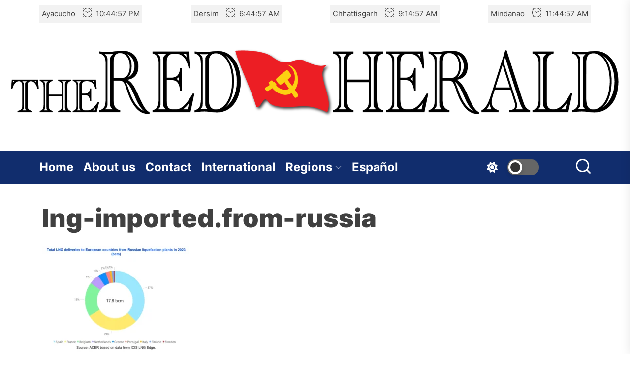

--- FILE ---
content_type: text/css
request_url: https://redherald.org/wp-content/themes/allinone-pro/style.css?ver=6.8.3
body_size: 22834
content:
@charset "UTF-8";
/*
Theme Name: Allinone Pro
Theme URI: https://www.themeinwp.com/theme/allinone
Author: ThemeInWP
Author URI: https://www.themeinwp.com/
Description: Allinone is a free responsive news magazine WordPress theme created with online newspaper & portal websites in mind. It is trendy, attractive & a perfect combination of power and simplicity.
Requires at least: 5.3
Tested up to: 6.4
Requires PHP: 5.6
Version: 1.1.2
License: GNU General Public License v2 or later
License URI: http://www.gnu.org/licenses/gpl-2.0.html
Text Domain: allinone-pro
Tags: blog, news, grid-layout, one-column, two-columns, left-sidebar, right-sidebar, custom-background, custom-header, custom-logo, custom-menu, featured-images, featured-image-header, flexible-header, post-formats, rtl-language-support, translation-ready, theme-options, threaded-comments, footer-widgets
*/
/*--------------------------------------------------------------
>>> TABLE OF CONTENTS:
----------------------------------------------------------------
# Normalize
# Typography
# Elements
# Forms
# Header
# Navigation
    ## Links
    ## Menus
# Accessibility
# Alignments
# Clearings
# Widgets
# Content
    ## Posts and pages
    ## Comments
# Infinite scroll
# Gutenberg
# Media
    ## Captions
    ## Galleries
# Footer
--------------------------------------------------------------*/
/*--------------------------------------------------------------
# Normalize
--------------------------------------------------------------*/
html {
    line-height: 1.15;
    font-size: 100%;
    -webkit-text-size-adjust: 100%;
    -ms-text-size-adjust: 100%;
    text-rendering: auto;
    -webkit-font-smoothing: antialiased;
    -moz-osx-font-smoothing: grayscale;
}
body {
    border: none;
    margin: 0;
    padding: 0;
}
h1 {
    font-size: 2em;
    margin: 0.67em 0;
}
hr {
    box-sizing: content-box;
    height: 0;
    overflow: visible;
}
pre {
    font-family: monospace, monospace;
    font-size: 1em;
}
a {
    background-color: transparent;
}
abbr[title] {
    border-bottom: none;
    text-decoration: underline;
    text-decoration: underline dotted;
}
b,
strong {
    font-weight: bolder;
}
code,
kbd,
samp {
    font-family: monospace, monospace;
    font-size: 1em;
}
small {
    font-size: 85%;
}
sub,
sup {
    font-size: 75%;
    line-height: 0;
    position: relative;
    vertical-align: baseline;
}
sub {
    bottom: -0.25em;
}
sup {
    top: -0.5em;
}
img {
    border-style: none;
}
button,
input,
optgroup,
select,
textarea {
    font-family: inherit;
    font-size: 100%;
    line-height: 1.15;
    margin: 0;
}
button,
input {
    overflow: visible;
}
button,
select {
    text-transform: none;
}
fieldset {
    padding: 0.35em 0.75em 0.625em;
}
legend {
    box-sizing: border-box;
    color: inherit;
    display: table;
    max-width: 100%;
    padding: 0; /* 3 */
    white-space: normal;
}
progress {
    vertical-align: baseline;
}
textarea {
    overflow: auto;
}
[type="checkbox"],
[type="radio"] {
    box-sizing: border-box;
    padding: 0;
}
[type="number"]::-webkit-inner-spin-button,
[type="number"]::-webkit-outer-spin-button {
    height: auto;
}
[type="search"] {
    -webkit-appearance: textfield;
    outline-offset: -2px;
}
[type="search"]::-webkit-search-decoration {
    -webkit-appearance: none;
}
::-webkit-file-upload-button {
    -webkit-appearance: button;
    font: inherit;
}
details {
    display: block;
}
summary {
    display: list-item;
}
template {
    display: none;
}
[hidden] {
    display: none;
}
/*--------------------------------------------------------------
# Typography
--------------------------------------------------------------*/
html {
    font-size: 62.5%;
}
body,
button,
input,
select,
optgroup,
textarea {
    color: #404040;
    font-family: 'Inter', sans-serif;
    font-size: 1.6rem;
    line-height: 1.5;
}
body.theme-darkmode-enabled,
.theme-darkmode-enabled button,
.theme-darkmode-enabled input,
.theme-darkmode-enabled select,
.theme-darkmode-enabled optgroup,
.theme-darkmode-enabled textarea {
    color: #f1f1f1;
}
h1, h2, h3, h4, h5, h6 {
    clear: both;
    line-height: 1.2;
}
h1, h2, h3, h4, h5, h6 {
    font-family: 'Inter', sans-serif;
    font-weight: 700;
}
h1,
h2 {
    margin: 0 0 1.5rem;
}
h3,
h4,
h5,
h6 {
    margin: 0 0 1rem;
}
.category-title {
    font-size: 18px;
    position: relative;
}
.category-title span {
    font-weight: 700;
    text-transform: uppercase;
    background: #000;
    color: #fff;
    padding: 6px 30px;
    font-size: 14px;
}
.category-title span:after {
    content: "";
    height: 1px;
    background: #000;
    position: absolute;
    top: 50%;
    left: 0;
    right: 0;
    margin-left: auto;
    margin-right: auto;
    width: 50%;
    z-index: -1;
}
.text-white {
    color: #fff;
}
.entry-title-large {
    font-size: 5.2rem;
    font-weight: 900;
}
.entry-title-big {
    font-size: 4.2rem;
    font-weight: 900;
}
.entry-title-medium {
    font-size: 2.2rem;
    font-weight: 700;
}
.entry-title-small {
    font-size: 1.8rem;
    font-weight: 700;
}
.entry-title-xsmall {
    font-size: 1.4rem;
    font-weight: 600;
}
@media (max-width: 767px) {
    .entry-title-large,
    .entry-title-big {
        font-weight: 700;
    }
    .entry-title-large {
        font-size: 3rem;
    }
    .entry-title-big {
        font-size: 2.6rem;
    }
}
p {
    margin-bottom: 1.5em;
    margin-top: 0;
}
dfn, cite, em, i {
    font-style: italic;
}
blockquote {
    margin: 0 1.5em;
}
address {
    margin: 0 0 1.5em;
}
pre {
    background: #f6f8fa;
    font-family: "Courier 10 Pitch", Courier, monospace;
    font-size: 15px;
    font-size: 0.9375rem;
    line-height: 1.6;
    margin-bottom: 1.6em;
    max-width: 100%;
    overflow: auto;
    padding: 1.6em;
}
code, kbd, tt, var {
    font-family: Monaco, Consolas, "Andale Mono", "DejaVu Sans Mono", monospace;
    font-size: 15px;
    font-size: 0.9375rem;
}
abbr, acronym {
    border-bottom: 1px dotted #666;
    cursor: help;
}
mark, ins {
    background: #fff9c0;
    text-decoration: none;
}
big {
    font-size: 125%;
}
/*--------------------------------------------------------------
# Elements
--------------------------------------------------------------*/
html {
    box-sizing: border-box;
}
*,
*:before,
*:after {
    box-sizing: inherit;
}
body {
    background-color: #ffffff;
}
.theme-boxed-layout {
    background-color: #f1f1f1;
}
.theme-darkmode-enabled,
body.custom-background.theme-darkmode-enabled {
    background-color: #000;
}
.body-scroll-locked {
    overflow: hidden;
}
hr {
    background-color: #ccc;
    border: 0;
    height: 1px;
    margin-bottom: 1.5em;
}
ul, ol {
    margin-top: 0;
    margin-bottom: 1rem;
}
ul {
    list-style: disc;
}
ol {
    list-style: decimal;
}
li > ul,
li > ol {
    margin-bottom: 0;
    margin-left: 1.5em;
}
dt {
    font-weight: bold;
}
dd {
    margin: 0 1.5em 1.5em;
}
img {
    height: auto;
    max-width: 100%;
    vertical-align: top;
}
figure {
    margin: 1em 0;
}
table {
    margin: 0 0 1.5em;
    width: 100%;
}
.data-bg {
    background-color: #d8d8d8;
    background-size: cover;
    background-position: center;
    background-repeat: no-repeat;
    display: block;
    position: relative;
}
.data-bg-fixed {
    background-attachment: fixed;
}
.data-bg-full {
    height: 770px;
}
.data-bg-large {
    height: 600px;
}
.data-bg-xbig {
    height: 560px;
}
.data-bg-big {
    height: 470px;
}
.data-bg-xmedium {
    height: 340px;
}
.data-bg-medium {
    height: 280px;
}
.data-bg-small {
    height: 190px;
}
.data-bg-thumbnail {
    height: 130px;
}
.data-bg-widget-thumbnail {
    height: 120px;
}
@media (max-width: 991px) {
    .data-bg-full {
        height: 513px;
    }
    .data-bg-large {
        height: 400px;
    }
    .data-bg-xbig {
        height: 377px;
    }
    .data-bg-big {
        height: 300px;
    }
    .data-bg-xmedium {
        height: 270px;
    }
    .data-bg-medium {
        height: 230px;
    }
}
@media (max-width: 767px) {
    .data-bg-full {
        height: 370px;
    }
    .data-bg-large {
        height: 340px;
    }
    .data-bg-xbig {
        height: 310px;
    }
    .data-bg-big {
        height: 280px;
    }
    .data-bg-xmedium {
        height: 250px;
    }
    .data-bg-medium {
        height: 220px;
    }
}
/*--------------------------------------------------------------
# Forms
--------------------------------------------------------------*/
fieldset {
    border: .2rem solid #e1e1e3;
    margin-bottom: 3rem;
    margin-top: 3rem;
    padding: 2rem;
}
fieldset > *:first-child {
    margin-top: 0;
}
fieldset > *:last-child {
    margin-bottom: 0;
}
form {
    margin-bottom: 3rem;
    margin-top: 3rem;
}
form > *:first-child {
    margin-top: 0;
}
form > *:last-child {
    margin-bottom: 0;
}
legend {
    font-size: .85em;
    font-weight: 700;
    padding: 0 1rem;
}
label {
    display: block;
    font-size: 1.5rem;
    font-weight: 600;
    margin: 0 0 .5rem 0;
}
label.inline,
input[type="checkbox"] + label {
    display: inline;
    font-weight: 400;
    margin-left: .5rem;
}
input,
textarea,
button,
.select {
    font-family: inherit;
}
input,
textarea,
.select {
    border-color: #E1E1E3;
}
input[type="text"],
input[type="password"],
input[type="email"],
input[type="url"],
input[type="date"],
input[type="month"],
input[type="time"],
input[type="datetime"],
input[type="datetime-local"],
input[type="week"],
input[type="number"],
input[type="search"],
input[type="tel"],
input[type="color"],
textarea {
    background-color: transparent;
    -webkit-appearance: none;
    -moz-appearance: none;
    border-radius: 0;
    border-style: solid;
    border-width: .1rem;
    box-shadow: none;
    color: inherit;
    display: block;
    margin: 0;
    max-width: 100%;
    outline: none;
    padding: 1.5rem 1.8rem;
    width: 100%;
}
input[type="text"]:hover,
input[type="text"]:focus,
input[type="password"]:hover,
input[type="password"]:focus,
input[type="email"]:hover,
input[type="email"]:focus,
input[type="url"]:hover,
input[type="url"]:focus,
input[type="date"]:hover,
input[type="date"]:focus,
input[type="month"]:hover,
input[type="month"]:focus,
input[type="time"]:hover,
input[type="time"]:focus,
input[type="datetime"]:hover,
input[type="datetime"]:focus,
input[type="datetime-local"]:hover,
input[type="datetime-local"]:focus,
input[type="week"]:hover,
input[type="week"]:focus,
input[type="number"]:hover,
input[type="number"]:focus,
input[type="search"]:hover,
input[type="search"]:focus,
input[type="tel"]:hover,
input[type="tel"]:focus,
input[type="color"]:hover,
input[type="color"]:focus,
textarea:hover,
textarea:focus {
    border-color: #72df14;
}
textarea {
    height: 12rem;
    line-height: 1.5;
    width: 100%;
}
select {
    font-family: inherit;
    font-size: inherit;
}
input::-webkit-input-placeholder {
    line-height: normal;
}
input:-ms-input-placeholder {
    line-height: normal;
}
input::-moz-placeholder {
    line-height: normal;
}
input[type="search"]::-webkit-search-decoration,
input[type="search"]::-webkit-search-cancel-button,
input[type="search"]::-webkit-search-results-button,
input[type="search"]::-webkit-search-results-decoration {
    display: none;
}
button,
.button,
.wp-block-search__button,
.wp-block-button__link,
.wp-block-file .wp-block-file__button,
input[type="button"],
input[type="reset"],
input[type="submit"] {
    -webkit-appearance: none;
    -moz-appearance: none;
    border: .1rem solid;
    border-color: #ce0000;
    background: #ce0000;
    color: #fff;
    border-radius: 0;
    cursor: pointer;
    display: inline-block;
    margin: 0;
    font-weight: 600;
    padding: 1.5rem 3rem;
    text-align: center;
    text-decoration: none;
    transition: opacity .15s linear;
}
button:hover,
.button:hover,
.wp-block-button__link:hover,
.wp-block-file__button:hover,
input[type="button"]:hover,
input[type="reset"]:hover,
input[type="submit"]:hover,
button:focus,
.button:focus,
.wp-block-button__link:focus,
.wp-block-file__button:focus,
input[type="button"]:focus,
input[type="reset"]:focus,
input[type="submit"]:focus {
    text-decoration: none;
    border-color: #72df14;
    background: #72df14;
    color: #fff;
}
button:hover,
.button:hover,
.wp-block-button__link:hover,
.wp-block-file__button:hover,
input[type="button"]:hover,
input[type="reset"]:hover,
input[type="submit"]:hover,
button:focus,
.button:focus,
.wp-block-button__link:focus,
.wp-block-file__button:focus,
input[type="button"]:focus,
input[type="reset"]:focus,
input[type="submit"]:focus,
button:active,
.button:active,
.wp-block-button__link:active,
.wp-block-file__button:active,
input[type="button"]:active,
input[type="reset"]:active,
input[type="submit"]:active {
    outline: none;
}
.post-password-form {
    padding: 40px;
    background: #f8f9fa;
}
.post-password-form label {
    margin-bottom: 0;
    -webkit-box-flex: 1;
    -ms-flex: 1;
    flex: 1;
}
.post-password-form input[type="password"] {
    min-height: 40px;
}
.post-password-form input[type="submit"] {
    padding: 0 2rem;
    min-height: 40px;
    height: 100%;
    border-radius: 0;
}
.post-password-form > p:first-child {
    font-size: 1.25rem;
    margin-bottom: 2rem;
}
.post-password-form > p:last-child {
    display: -webkit-box;
    display: -ms-flexbox;
    display: flex;
    -webkit-box-align: end;
    -ms-flex-align: end;
    align-items: flex-end;
    margin-bottom: 0;
}
.search-form {
    -webkit-transition: .2s ease box-shadow;
    transition: .2s ease box-shadow;
    border-radius: 0;
    margin-top: 0;
    margin-bottom: 0;
}
.theme-boxed-layout .theme-site {
    background: #fff;
    margin-left: auto;
    margin-right: auto;
}
@media (min-width: 1200px) {
    .theme-boxed-layout .theme-site {
        max-width: 1170px;
    }
}
@media (min-width: 1370px) {
    .theme-boxed-layout .theme-site {
        max-width: 1350px;
    }
}
.theme-darkmode-enabled.theme-boxed-layout .theme-site {
    background: #101010;
}
/*--------------------------------------------------------------
# Header
--------------------------------------------------------------*/
.theme-header-ads {
    text-align: center;
}
.theme-header-ads img {
    object-fit: cover;
}
.header-add-top {
    display: none;
}
.theme-header-ads .twp-img-full-width-header img {
    width: 100vw;
    height: 100vh;
}
.theme-header-ads .twp-img-full-width-header .header-ads-cta {
    display: none;
}
.theme-header-ads .twp-img-full-width-header .top-header-add,
.theme-header-ads .twp-img-full-width-header .top-header-add:hover,
.theme-header-ads .twp-img-full-width-header .top-header-add:focus {
    background: none;
    border: none;
}
.theme-header-ads .twp-img-full-width-header .top-header-add {
    position: absolute;
    left: 0;
    right: 0;
    bottom: 6rem;
    width: 2rem;
    margin: 0 auto;
    z-index: 100;
}
.theme-header-ads .twp-img-full-width-header .top-header-add span {
    display: block;
    width: 20px;
    height: 20px;
    border-bottom: 5px solid #ee2222;
    border-right: 5px solid #ee2222;
    transform: rotate(45deg);
    animation: animate 2s infinite, borderColor 0.4s linear infinite alternate;
}
.theme-header-ads .twp-img-full-width-header .top-header-add span:nth-child(2) {
    animation-delay: -0.2s;
}
.theme-header-ads .twp-img-full-width-header .top-header-add span:nth-child(3) {
    animation-delay: -0.4s;
}
@keyframes animate {
    0% {
        opacity: 0;
        transform: rotate(45deg) translate(-20px, -20px);
    }
    50% {
        opacity: 1;
    }
    100% {
        opacity: 0;
        transform: rotate(45deg) translate(20px, 20px);
    }
}
@keyframes borderColor {
    0% {
        border-bottom: 5px solid #ee2222;
        border-right: 5px solid #ee2222;
    }
    50% {
        border-bottom: 5px solid #1164f0;
        border-right: 5px solid #1164f0;
    }
    100% {
        border-bottom: 5px solid #0d4bb4;
        border-right: 5px solid #0d4bb4;
    }
}
.theme-header-ads .twp-img-content-header {
    display: flex;
    align-items: center;
    justify-content: center;
    padding: 1.5rem 0;
}
.theme-header-ads .twp-img-content-header .header-ads-cta,
.theme-header-ads .twp-img-content-header .top-header-add {
    display: none;
}
.theme-header-ads .twp-img-boxed-header,
.theme-header-ads .twp-img-boxed-header .header-ads-cta {
    display: flex;
}
.theme-header-ads .twp-img-boxed-header {
    height: 100vh;
    flex-direction: column;
    justify-content: center;
    background-color: #fff;
}
.theme-header-ads .twp-img-boxed-header .header-ads-cta,
.theme-header-ads .twp-img-boxed-header a {
    width: 100%;
    max-width: 100rem;
    margin: 0 auto;
}
.theme-header-ads .twp-img-boxed-header a {
    display: inline-block;
    height: 100%;
    max-height: 50rem;
}
@media (max-width: 1024px) {
    .theme-header-ads .twp-img-boxed-header .header-ads-cta,
    .theme-header-ads .twp-img-boxed-header a {
        max-width: 80rem;
    }
    .theme-header-ads .twp-img-boxed-header a {
        max-height: 43rem;
    }
}
@media (max-width: 991px) {
    .theme-header-ads .twp-img-boxed-header .header-ads-cta,
    .theme-header-ads .twp-img-boxed-header a {
        max-width: 85%;
    }
    .theme-header-ads .twp-img-boxed-header a {
        max-height: 37rem;
    }
}
@media (max-width: 575px) {
    .theme-header-ads .twp-img-boxed-header .header-ads-cta,
    .theme-header-ads .twp-img-boxed-header a {
        max-width: 95%;
    }
    .theme-header-ads .twp-img-boxed-header a {
        max-height: 30rem;
    }
}
.theme-header-ads .twp-img-boxed-header a img {
    height: 100%;
    width: 100%;
}
.theme-header-ads .twp-img-boxed-header .header-ads-cta {
    align-items: center;
    justify-content: space-between;
    margin-bottom: 1rem;
}
.theme-header-ads .twp-img-boxed-header .header-ads-cta span,
.theme-header-ads .twp-img-boxed-header .header-ads-cta .cta-btn-container {
    padding-left: 1.5rem;
    text-align: right;
}
.theme-header-ads .twp-img-boxed-header .header-ads-cta span {
    width: 60%;
}
.theme-header-ads .twp-img-boxed-header .header-ads-cta .cta-btn-container {
    width: 40%;
}
.theme-header-ads .twp-img-boxed-header .header-ads-cta .cta-btn {
    padding: 0.3rem 1.5rem;
    border: none;
    border-radius: 2rem;
    text-transform: capitalize;
}
.theme-header-ads .twp-img-boxed-header .header-ads-cta .header-ads-title {
    font-weight: 500;
}
@media (max-width: 575px) {
    .theme-header-ads .twp-img-boxed-header .header-ads-cta span,
    .theme-header-ads .twp-img-boxed-header .header-ads-cta .cta-btn-container {
        padding: 0;
    }
    .theme-header-ads .twp-img-boxed-header .header-ads-cta .cta-btn-container,
    .theme-header-ads .twp-img-boxed-header .header-ads-cta span {
        width: auto;
    }
    .theme-header-ads .twp-img-boxed-header .header-ads-cta .cta-btn {
        font-size: 1.1rem;
        font-weight: 600;
    }
}
.twp-single-layout-2 .theme-header {
    margin-bottom: 0;
}
.header-titles {
    position: relative;
}
.header-titles h1{
    margin-bottom: 0;
}
.header-titles .custom-logo-name {
    display: block;
    font-size: 11rem;
    font-weight: 900;
    line-height: 1.2;
    margin: 0 auto;
    white-space: nowrap;
}
.header-titles .site-description {
    font-size: 2.3rem;
}
@media (max-width: 991px) {
    .header-titles .custom-logo-name{
        font-size: 7.2rem;
    }
}
@media (max-width: 575px) {
    .header-titles .custom-logo-name {
        font-size: 3.8rem;
    }
    .header-titles .site-description {
        font-size: 1.6rem;
    }
}
.header-mainbar {
    align-items: center;
    display: flex;
    position: relative;
    transition: none;
}
.header-mainbar .wrapper.header-wrapper {
    padding-bottom: 4rem;
    padding-top: 4rem;
}
.header-mainbar.header-bg-2 .wrapper.header-wrapper {
    padding-bottom: 6rem;
    padding-top: 6rem;
}
.header-mainbar.header-bg-3 .wrapper.header-wrapper {
    padding-bottom: 8rem;
    padding-top: 8rem;
}
.header-bg-1 {
    min-height: 200px;
}
.header-bg-2 {
    min-height: 250px;
}
.header-bg-3 {
    min-height: 300px;
}
@media (max-width: 575px) {
    .header-mainbar {
        min-height: inherit;
    }
    .theme-header .header-mainbar .wrapper.header-wrapper {
        padding-bottom: 4rem;
        padding-top: 4rem;
    }
}
.header-wrapper {
    align-items: center;
    display: flex;
    justify-content: space-between;
}
.header-promo-layout_1 {
    flex-direction: column;
}
@media (min-width: 992px) {
    .header-promo-layout_2 {
        gap: 3rem;
    }
}
.header-wrapper .header-item-left {
    align-items: center;
    display: flex;
    flex-wrap: wrap;
    justify-content: flex-start;
}
.header-topbar .header-item-left {
    flex-shrink: 0;
}
.header-wrapper .header-item-center {
    justify-content: space-around;
    margin: auto;
    width: auto;
    text-align: center;
}
.header-promo-layout_2 .header-item-center {
    margin-bottom: 1rem;
    margin-top: 1rem;
}
.header-wrapper .header-item-right {
    align-items: center;
    display: flex;
    justify-content: flex-end;
}
@media (max-width: 991px) {
    .header-mainbar .header-wrapper {
        display: block;
    }
    .header-mainbar .header-item {
        margin-bottom: 1rem;
        margin-top: 1rem;
    }
}
.navbar-controls {
    display: flex;
    flex-shrink: 0;
    justify-content: flex-end;
}
.navbar-control {
    align-items: center;
    display: flex;
    justify-content: flex-end;
    margin: 0 0 0 1.5rem;
    padding: 0;
    position: relative;
    text-decoration: none;
}
.navbar-control {
    background: none;
    border: none;
}
.navbar-control:hover,
.navbar-control:focus {
    background: none;
    color: #72df14;
}
.navbar-control-info {
    display: flex;
    align-items: center;
    justify-content: center;
    line-height: 1;
}
.navbar-control-trending-news .navbar-control-trigger .svg-icon {
    height: 3.2rem;
    width: 3.2rem;
}
.navbar-control-offcanvas .svg-icon,
.navbar-control-search .svg-icon {
    width: 3rem;
    height: 3rem;
    margin-top: 0.2rem;
}
.navbar-control:hover,
.navbar-control:focus,
.navbar-control:active {
    outline: none;
    border-color: transparent;
}
.navbar-control-trigger:focus,
.btn__content:focus {
    outline: none;
}
.navbar-control:focus-visible > .navbar-control-trigger,
.theme-aria-button:focus-visible > .btn__content {
    outline: 2px solid #72df14;
}
@media (min-width: 992px) {
    .navbar-control-offcanvas {
        display: none;
        opacity: 0;
        visibility: hidden;
    }
    .show-hamburger-menu .navbar-control-offcanvas {
        display: block;
        opacity: 1;
        visibility: visible;
    }
}
.trending-news-main-wrap {
    position: absolute;
    left: 0;
    right: 0;
    width: 100%;
    z-index: 8;
    padding: 10px 0 40px;
    display: none;
}
.trending-news-main-wrap #trending-collapse {
    float: right;
    margin: 0 0 10px;
    padding: 0;
}
.trending-news-main-wrap #trending-collapse .btn__content {
    display: block;
    padding: 1.5rem 3rem;
}
.site-branding {
    font-size: 4.2rem;
    font-weight: 700;
}
.wp-custom-logo h1 {
    margin: 0;
}
.custom-logo-link {
    display: inline-block;
}
.custom-logo-name {
    display: block;
}
.wp-custom-logo .header-titles .site-description {
    margin-bottom: 10px;
    margin-top: 10px;
}
.header-searchbar {
    background: rgba(0, 0, 0, 0.45);
    width: 100%;
    height: 100%;
    position: fixed;
    left: 0;
    right: 0;
    top: 0;
    z-index: 9999;
    -webkit-transition: all 0.7s ease;
    -moz-transition: all 0.7s ease;
    -ms-transition: all 0.7s ease;
    -o-transition: all 0.7s ease;
    transition: all 0.7s ease;
    transform: translateY(-100%);
    -o-transform: translateY(-100%);
    -ms-transform: translateY(-100%);
    -webkit-transform: translateY(-100%);
    -ms-overflow-style: none;
    overflow: -moz-scrollbars-none;
}
.header-searchbar.header-searchbar-active {
    transform: translateY(0);
    -o-transform: translateY(0);
    -ms-transform: translateY(0);
    -webkit-transform: translateY(0);
}
.admin-bar .header-searchbar.header-searchbar-active {
    top: 32px;
}
@media (max-width: 782px) {
    .admin-bar .header-searchbar.header-searchbar-active {
        top: 46px;
    }
}
.header-searchbar-inner {
    transform: translateY(-100%);
    transition: transform 0.15s linear, box-shadow 0.15s linear;
}
.header-searchbar-active .header-searchbar-inner {
    box-shadow: 0 0 2rem 0 rgba(0, 0, 0, 0.08);
    transform: translateY(0);
    transition: transform 0.25s ease-in-out, box-shadow 0.1s 0.25s linear;
}
.header-searchbar-inner .header-searchbar-panel {
    position: relative
}
.header-searchbar-area {
    display: flex;
    padding-bottom: 95px;
    padding-top: 100px;
    justify-content: space-between;
    align-items: center;
}
.header-searchbar form {
    margin: 0;
    position: relative;
    width: 100%;
}
.header-searchbar #search-closer {
    position: absolute;
    top: 20px;
    right: 0;
    padding: 0;
}
.header-searchbar #search-closer .btn__content {
    display: block;
    padding: 1.5rem 3rem;
}
.header-searchbar .search-form .exit-search {
    padding: 1.4rem 1.8rem;
}
@media (max-width: 767px) {
    .header-searchbar #search-closer {
        right: 15px;
    }
    .header-searchbar-inner .header-searchbar-panel {
        padding-left: 10px;
        padding-right: 10px;
    }
}
.theme-colormode-switcher .navbar-control-trigger {
    display: flex;
    align-items: center;
}
#mode-icon-switch {
    background: #666;
    box-shadow: inset 0 1px 0 rgba(0, 0, 0, 0.05);
    position: relative;
    display: block;
    width: 64px;
    height: 32px;
    margin-left: 2rem;
    border-radius: 15px;
}
#mode-icon-switch:before {
    background: #333;
    transition: all .25s;
    border: 4px solid #ffffff;
    box-shadow: 0px 4px 8px rgba(0, 0, 0, 0.16);
    content: "";
    position: absolute;
    left: 2px;
    top: 2px;
    width: 28px;
    height: 28px;
    border-radius: 50%;
}
.theme-darkmode-enabled #mode-icon-switch:before {
    background: #fff;
    border-color: #1a1a1a;
    top: 2px;
    left: 34px;
}
.theme-colormode-switcher .mode-icon-change:before {
    content: "";
    background-color: currentColor;
    height: 22px;
    width: 22px;
    display: block;
    margin-left: auto;
    margin-right: auto;
    -webkit-mask-size: 22px;
    mask-size: 22px;
}
.theme-colormode-switcher .mode-icon-light:before {
    -webkit-mask: url("data:image/svg+xml,%0A%3Csvg xmlns='http://www.w3.org/2000/svg' xmlns:xlink='http://www.w3.org/1999/xlink' width='22px' height='22px' viewBox='0 0 22 22' version='1.1'%3E%3Cpath d='M 15.53125 0.0507812 C 15.75 0.140625 15.902344 0.335938 15.945312 0.5625 L 16.800781 5.199219 L 21.4375 6.050781 C 21.664062 6.09375 21.859375 6.246094 21.949219 6.460938 C 22.039062 6.675781 22.011719 6.921875 21.878906 7.117188 L 19.203125 11 L 21.878906 14.878906 C 22.011719 15.074219 22.039062 15.320312 21.949219 15.53125 C 21.859375 15.75 21.664062 15.902344 21.4375 15.945312 L 16.800781 16.800781 L 15.945312 21.4375 C 15.902344 21.664062 15.75 21.859375 15.53125 21.949219 C 15.320312 22.039062 15.074219 22.011719 14.878906 21.878906 L 11 19.203125 L 7.121094 21.878906 C 6.925781 22.011719 6.679688 22.039062 6.46875 21.949219 C 6.25 21.859375 6.097656 21.664062 6.054688 21.4375 L 5.199219 16.800781 L 0.5625 15.945312 C 0.335938 15.902344 0.140625 15.75 0.0507812 15.53125 C -0.0390625 15.320312 -0.0117188 15.074219 0.121094 14.878906 L 2.796875 11 L 0.121094 7.121094 C -0.0117188 6.925781 -0.0390625 6.679688 0.0507812 6.46875 C 0.140625 6.25 0.335938 6.097656 0.5625 6.054688 L 5.199219 5.199219 L 6.054688 0.5625 C 6.097656 0.335938 6.25 0.140625 6.46875 0.0507812 C 6.679688 -0.0390625 6.925781 -0.0117188 7.121094 0.121094 L 11 2.796875 L 14.878906 0.121094 C 15.074219 -0.0117188 15.320312 -0.0390625 15.53125 0.0507812 Z M 15.125 11 C 15.125 13.277344 13.277344 15.125 11 15.125 C 8.722656 15.125 6.875 13.277344 6.875 11 C 6.875 8.722656 8.722656 6.875 11 6.875 C 13.277344 6.875 15.125 8.722656 15.125 11 Z M 16.5 11 C 16.5 7.960938 14.039062 5.5 11 5.5 C 7.960938 5.5 5.5 7.960938 5.5 11 C 5.5 14.039062 7.960938 16.5 11 16.5 C 14.039062 16.5 16.5 14.039062 16.5 11 Z M 16.5 11 '/%3E%3C/svg%3E%0A") no-repeat;
    mask: url("data:image/svg+xml,%0A%3Csvg xmlns='http://www.w3.org/2000/svg' xmlns:xlink='http://www.w3.org/1999/xlink' width='22px' height='22px' viewBox='0 0 22 22' version='1.1'%3E%3Cpath d='M 15.53125 0.0507812 C 15.75 0.140625 15.902344 0.335938 15.945312 0.5625 L 16.800781 5.199219 L 21.4375 6.050781 C 21.664062 6.09375 21.859375 6.246094 21.949219 6.460938 C 22.039062 6.675781 22.011719 6.921875 21.878906 7.117188 L 19.203125 11 L 21.878906 14.878906 C 22.011719 15.074219 22.039062 15.320312 21.949219 15.53125 C 21.859375 15.75 21.664062 15.902344 21.4375 15.945312 L 16.800781 16.800781 L 15.945312 21.4375 C 15.902344 21.664062 15.75 21.859375 15.53125 21.949219 C 15.320312 22.039062 15.074219 22.011719 14.878906 21.878906 L 11 19.203125 L 7.121094 21.878906 C 6.925781 22.011719 6.679688 22.039062 6.46875 21.949219 C 6.25 21.859375 6.097656 21.664062 6.054688 21.4375 L 5.199219 16.800781 L 0.5625 15.945312 C 0.335938 15.902344 0.140625 15.75 0.0507812 15.53125 C -0.0390625 15.320312 -0.0117188 15.074219 0.121094 14.878906 L 2.796875 11 L 0.121094 7.121094 C -0.0117188 6.925781 -0.0390625 6.679688 0.0507812 6.46875 C 0.140625 6.25 0.335938 6.097656 0.5625 6.054688 L 5.199219 5.199219 L 6.054688 0.5625 C 6.097656 0.335938 6.25 0.140625 6.46875 0.0507812 C 6.679688 -0.0390625 6.925781 -0.0117188 7.121094 0.121094 L 11 2.796875 L 14.878906 0.121094 C 15.074219 -0.0117188 15.320312 -0.0390625 15.53125 0.0507812 Z M 15.125 11 C 15.125 13.277344 13.277344 15.125 11 15.125 C 8.722656 15.125 6.875 13.277344 6.875 11 C 6.875 8.722656 8.722656 6.875 11 6.875 C 13.277344 6.875 15.125 8.722656 15.125 11 Z M 16.5 11 C 16.5 7.960938 14.039062 5.5 11 5.5 C 7.960938 5.5 5.5 7.960938 5.5 11 C 5.5 14.039062 7.960938 16.5 11 16.5 C 14.039062 16.5 16.5 14.039062 16.5 11 Z M 16.5 11 '/%3E%3C/svg%3E%0A") no-repeat;
}
.theme-colormode-switcher .mode-icon-night:before {
    -webkit-mask: url("data:image/svg+xml,%3Csvg xmlns='http://www.w3.org/2000/svg' class='svg-icon' viewBox='0 0 20 20'%3E%3Cpath d='M10.544,8.717l1.166-0.855l1.166,0.855l-0.467-1.399l1.012-0.778h-1.244L11.71,5.297l-0.466,1.244H10l1.011,0.778L10.544,8.717z M15.986,9.572l-0.467,1.244h-1.244l1.011,0.777l-0.467,1.4l1.167-0.855l1.165,0.855l-0.466-1.4l1.011-0.777h-1.244L15.986,9.572z M7.007,6.552c0-2.259,0.795-4.33,2.117-5.955C4.34,1.042,0.594,5.07,0.594,9.98c0,5.207,4.211,9.426,9.406,9.426c2.94,0,5.972-1.354,7.696-3.472c-0.289,0.026-0.987,0.044-1.283,0.044C11.219,15.979,7.007,11.759,7.007,6.552 M10,18.55c-4.715,0-8.551-3.845-8.551-8.57c0-3.783,2.407-6.999,5.842-8.131C6.549,3.295,6.152,4.911,6.152,6.552c0,5.368,4.125,9.788,9.365,10.245C13.972,17.893,11.973,18.55,10,18.55 M19.406,2.304h-1.71l-0.642-1.71l-0.642,1.71h-1.71l1.39,1.069l-0.642,1.924l1.604-1.176l1.604,1.176l-0.642-1.924L19.406,2.304z'%3E%3C/path%3E%3C/svg%3E") no-repeat;
    mask: url("data:image/svg+xml,%3Csvg xmlns='http://www.w3.org/2000/svg' class='svg-icon' viewBox='0 0 20 20'%3E%3Cpath d='M10.544,8.717l1.166-0.855l1.166,0.855l-0.467-1.399l1.012-0.778h-1.244L11.71,5.297l-0.466,1.244H10l1.011,0.778L10.544,8.717z M15.986,9.572l-0.467,1.244h-1.244l1.011,0.777l-0.467,1.4l1.167-0.855l1.165,0.855l-0.466-1.4l1.011-0.777h-1.244L15.986,9.572z M7.007,6.552c0-2.259,0.795-4.33,2.117-5.955C4.34,1.042,0.594,5.07,0.594,9.98c0,5.207,4.211,9.426,9.406,9.426c2.94,0,5.972-1.354,7.696-3.472c-0.289,0.026-0.987,0.044-1.283,0.044C11.219,15.979,7.007,11.759,7.007,6.552 M10,18.55c-4.715,0-8.551-3.845-8.551-8.57c0-3.783,2.407-6.999,5.842-8.131C6.549,3.295,6.152,4.911,6.152,6.552c0,5.368,4.125,9.788,9.365,10.245C13.972,17.893,11.973,18.55,10,18.55 M19.406,2.304h-1.71l-0.642-1.71l-0.642,1.71h-1.71l1.39,1.069l-0.642,1.924l1.604-1.176l1.604,1.176l-0.642-1.924L19.406,2.304z'%3E%3C/path%3E%3C/svg%3E") no-repeat;
}
.theme-categories-section {
    background-color: #f9e3d2;
}
.theme-categories-section .theme-section-heading,
.theme-categories-section .theme-category-article {
    text-align: center;
}
.theme-categories-section .entry-thumbnail {
    border-radius: 100%;
    margin: 0 auto 15px;
    overflow: hidden;
    position: relative;
    width: 180px;
}
/*--------------------------------------------------------------
# Navigation
--------------------------------------------------------------*/
.theme-header {
    position: relative;
}
.header-navbar {
    background: #112d6d;
    position: relative;
    z-index: 99;
}
.header-navbar .header-wrapper,
.header-navbar .header-wrapper a:not(:hover):not(:focus) {
    color: #fff;
}
@media screen and (max-width: 991px) {
    .header-navbar {
        padding-top: 1.2rem;
        padding-bottom: 1.2rem;
    }
}
/*--------------------------------------------------------------
## Links
--------------------------------------------------------------*/
a {
    color: #000;
    text-decoration: none;
}
.theme-darkmode-enabled a {
    color: #fff;
}
a:hover,
a:focus {
    color: #72df14;
}
a:hover,
a:focus,
a:active {
    outline: none;
}
a:focus-visible {
    outline: 2px solid #72df14;
}
.entry-content a:not(.more-link):not(.button):not(.wp-block-button__link),
.entry-summary a:not(.more-link):not(.button),
.widget_text a:not(.more-link):not(.button) {
    text-decoration: underline;
}
/*--------------------------------------------------------------
## Menus
--------------------------------------------------------------*/
.site-navigation .primary-menu {
    display: flex;
    flex-wrap: wrap;
    align-items: center;
    margin: 0 auto;
    padding: 0;
}
.theme-menu,
.theme-menu ul {
    list-style: none;
    margin: 0;
    padding: 0;
}
.header-navbar .site-navigation .theme-at-home a {
    display: flex;
    align-items: center;
}
.header-navbar .site-navigation .theme-at-home a:not(:hover):not(:focus) {
    color: #72df14;
}
.offcanvas-main-navigation .theme-at-home {
    display: none;
    visibility: hidden;
    opacity: 0;
}
.site-navigation .primary-menu .icon {
    pointer-events: none;
    margin-left: 5px;
}
.site-navigation .primary-menu .icon .svg-icon {
    height: 1.5rem;
    width: 1.5rem;
}
.site-navigation .primary-menu > li > a {
    padding: 1.5rem 2rem 1.5rem 0;
    position: relative;
}
.site-navigation .primary-menu > li:not(.megamenu-has-children),
.site-navigation .primary-menu > li:not(.megamenu-has-children) .dropdown-menu li {
    position: relative;
}
.site-navigation .primary-menu > li:not(.megamenu-has-children) .dropdown-menu li:hover > a,
.site-navigation .primary-menu > li:not(.megamenu-has-children) .dropdown-menu li:focus > a {
    background: rgba(255, 255, 255, 0.2);
}
.site-navigation .primary-menu a {
    display: block;
    text-decoration: none;
    word-break: normal;
    word-wrap: normal;
}
.site-navigation .primary-menu > li > a {
    font-size: 2.4rem;
    font-weight: 700;
}
@media (max-width: 1199px) {
    .site-navigation .primary-menu > li > a {
        font-size: 2rem;
    }
}
/* SUB MENU */
.site-navigation .primary-menu ul {
    background: #000;
    color: #fff;
    font-size: 1.7rem;
    opacity: 0;
    margin: 0 auto;
    position: absolute;
    left: -99999rem;
    top: 100%;
    transition: opacity 0.15s linear, transform 0.15s linear, right 0s 0.15s;
    transform: translateY(0.6rem);
    width: 30rem;
    z-index: 9;
}
.theme-megamenu-content .megamenu-content-left .megamenu-subcategories-list,
.theme-megamenu-content .megamenu-content-right .megamenu-recent-article-list {
    padding: 2rem 0;
}
.theme-megamenu-content .megamenu-content-right .megamenu-recent-article-list {
    display: grid;
    width: 100%;
    grid-column-gap: 1rem;
    grid-template-rows: 1fr;
    grid-template-columns: repeat(4, 1fr);
    grid-template-rows: -webkit-min-content 1fr;
    grid-template-rows: min-content 1fr;
}
.header-navbar .header-wrapper .theme-megamenu-content .megamenu-content-right .megamenu-recent-article-list,
.header-navbar .header-wrapper .theme-megamenu-content .megamenu-content-left .megamenu-subcategories-list a,
.header-navbar .header-wrapper .theme-megamenu-content .megamenu-content-right .megamenu-recent-article-list a {
    color: #000;
}
.theme-darkmode-enabled .header-navbar .header-wrapper .theme-megamenu-content .megamenu-content-right .megamenu-recent-article-list,
.theme-darkmode-enabled .header-navbar .header-wrapper .theme-megamenu-content .megamenu-content-left .megamenu-subcategories-list a,
.theme-darkmode-enabled .header-navbar .header-wrapper .theme-megamenu-content .megamenu-content-right .megamenu-recent-article-list a {
    color: #fff;
}
.header-navbar .header-wrapper .theme-megamenu-content .megamenu-content-left .megamenu-subcategories-list a:hover,
.header-navbar .header-wrapper .theme-megamenu-content .megamenu-content-left .megamenu-subcategories-list a:focus,
.header-navbar .header-wrapper .theme-megamenu-content .megamenu-content-right .megamenu-recent-article-list a:hover,
.header-navbar .header-wrapper .theme-megamenu-content .megamenu-content-right .megamenu-recent-article-list a:focus {
    color: #72df14;
}
.theme-megamenu-content .megamenu-content-left .megamenu-subcategories-list a {
    display: flex;
    justify-content: space-between;
}
.theme-megamenu-content .megamenu-content-left .megamenu-subcategories-list a:hover,
.theme-megamenu-content .megamenu-content-left .megamenu-subcategories-list a:focus {
    background: rgba(0, 0, 0, 0.75);
}
.megamenu-recent-article {
    max-width: 280px;
}
.megamenu-recent-article:last-child {
    border: none;
    margin-bottom: 0;
    padding-bottom: 0;
}
.theme-megamenu-content .megamenu-recent-article a {
    padding: 0 !important;
}
.megamenu-recent-article .megamenu-article-body .megamenu-article-date {
    font-size: 80%;
    margin-bottom: 0.5rem;
    padding-bottom: 0.5rem;
}
.site-navigation .primary-menu li.menu-item-has-children:hover > ul,
.site-navigation .primary-menu li.menu-item-has-children:focus > ul,
.site-navigation .primary-menu li.page_item_has_children:hover > ul,
.site-navigation .primary-menu li.page_item_has_children:focus > ul {
    left: 0;
    opacity: 1;
    transform: translateY(0);
    transition: opacity 0.15s linear, transform 0.15s linear;
}
.site-navigation .primary-menu li.menu-item-has-children:focus-within > ul,
.site-navigation .primary-menu li.page_item_has_children:focus-within > ul {
    left: 0;
    opacity: 1;
    transform: translateY(0);
    transition: opacity 0.15s linear, transform 0.15s linear;
}
.site-navigation .primary-menu ul::after {
    content: "";
    display: block;
    position: absolute;
    bottom: 100%;
}
.site-navigation .primary-menu ul::before {
    height: 2rem;
    left: 0;
    right: 0;
}
.site-navigation .primary-menu ul a {
    background: transparent;
    border: none;
    color: inherit;
    display: block;
    padding: 1.5rem;
    transition: background-color 0.15s linear;
    width: 100%;
}
.site-navigation .primary-menu ul li.menu-item-has-children > a {
    padding-right: 3rem;
}
.site-navigation .primary-menu ul li.menu-item-has-children .icon {
    position: absolute;
    right: 1.5rem;
    top: calc(50% - 1rem);
}
/* DEEP DOWN */
.site-navigation .primary-menu ul ul {
    top: 0;
}
.site-navigation .primary-menu ul li.menu-item-has-children:hover > ul,
.site-navigation .primary-menu ul li.menu-item-has-children:focus > ul,
.site-navigation .primary-menu ul li.page_item_has_children:hover > ul,
.site-navigation .primary-menu ul li.page_item_has_children:focus > ul {
    left: calc(100% + 1.5rem);
}
.site-navigation .primary-menu ul li.menu-item-has-children:focus-within > ul,
.site-navigation .primary-menu ul li.page_item_has_children:focus-within > ul {
    left: calc(100% + 1.5rem);
}
.site-navigation .primary-menu ul ul::before {
    bottom: 0;
    height: auto;
    right: auto;
    left: -1.5rem;
    top: 0;
    width: 2rem;
}
.site-navigation .primary-menu ul ul::after {
    border: 0.8rem solid transparent;
    border-bottom-color: transparent;
    border-right-color: #000;
    bottom: auto;
    left: -1.4rem;
    top: 2rem;
}
/*
 * Enable nav submenu expansion with tapping on arrows on large-viewport
 * touch interfaces (e.g. tablets or laptops with touch screens).
 * These rules are supported by all browsers (>IE11) and when JS is disabled.
 */
@media (any-pointer: coarse) {
    .site-navigation .primary-menu > li.menu-item-has-children > a {
        padding-right: 0;
        margin-right: 2rem;
    }
    .site-navigation .primary-menu ul li.menu-item-has-children > a {
        margin-right: 4.5rem;
        padding-right: 0;
        width: unset;
    }
}
/* Repeat previous rules for IE11 (when JS enabled for polyfill). */
body.touch-enabled .primary-menu > li.menu-item-has-children > a {
    padding-right: 0;
    margin-right: 2rem;
}
body.touch-enabled .primary-menu ul li.menu-item-has-children > a {
    margin-right: 4.5rem;
    padding-right: 0;
    width: unset;
}
@media screen and (max-width: 991px) {
    .site-navigation {
        display: none;
        opacity: 0;
        visibility: hidden;
    }
}
.site-navigation .primary-menu ul.theme-megamenu-content {
    box-shadow: 0 3px 6px rgba(0, 0, 0, 0.16);
    display: -webkit-box;
    display: -ms-flexbox;
    display: flex;
    width: 100%;
}
.menu-description {
    color: #fff;
    font-size: 10px;
    position: absolute;
    top: -1rem;
    left: calc(100% - 20px);
    padding: 4px 5px;
    line-height: 12px;
    white-space: nowrap;
    z-index: 1;
}
.menu-description:after {
    position: absolute;
    content: '';
    width: 0;
    height: 0;
    border-left: 0px solid transparent;
    border-right: 5px solid transparent;
    border-top: 5px solid;
    left: 3px;
    bottom: -4px;
}
#offcanvas-menu {
    background: rgba(0, 0, 0, 0.42);
    position: fixed;
    top: 0;
    height: 100%;
    right: -100%;
    width: 100%;
    z-index: 1000;
    justify-content: flex-end;
    -webkit-transition: right 0.5s;
    -moz-transition: right 0.5s;
    -ms-transition: right 0.5s;
    -o-transition: right 0.5s;
    transition: right 0.5s;
}
#offcanvas-menu .offcanvas-wraper {
    height: 100%;
    padding: 20px 100px;
    -ms-flex: 0 0 50%;
    flex: 0 0 50%;
    max-width: 50%;
    overflow-y: scroll;
    scrollbar-width: none;
    -ms-overflow-style: none;
    box-shadow: 0 0 2rem 0 rgba(0, 0, 0, .1);
}
#offcanvas-menu .offcanvas-wraper::-webkit-scrollbar {
    width: 0;
    height: 0;
}
@media screen and (max-width: 991px) {
    #offcanvas-menu .offcanvas-wraper {
        -ms-flex: 0 0 80%;
        flex: 0 0 80%;
        max-width: 80%;
        padding: 20px;
    }
}
@media screen and (max-width: 767px) {
    #offcanvas-menu .offcanvas-wraper {
        -ms-flex: 0 0 100%;
        flex: 0 0 100%;
        max-width: 100%;
    }
}
#offcanvas-menu .close-offcanvas-menu {
    text-align: right;
    cursor: pointer;
}
#offcanvas-menu .close-offcanvas-menu .offcanvas-close {
    font-size: 14px;
    font-weight: 700;
    margin: 10px auto;
    align-items: center;
    display: flex;
    justify-content: space-between;
}
.admin-bar #offcanvas-menu .close-offcanvas-menu .offcanvas-close {
    margin-top: 40px;
}
.offcanvas-wraper > * {
    -webkit-transform: translateX(30px);
    -ms-transform: translateX(30px);
    transform: translateX(30px);
    opacity: 0;
    transition: transform 0.4s ease-out, opacity 0.4s ease-out;
    will-change: transform, opacity;
}
.offcanvas-menu-active .offcanvas-wraper > * {
    -webkit-transform: translateX(0);
    -ms-transform: translateX(0);
    transform: translateX(0);
    opacity: 1;
}
.offcanvas-menu-active .offcanvas-wraper .offcanvas-branding {
    transition-delay: 0.3s;
}
.offcanvas-menu-active .offcanvas-wraper .offcanvas-main-navigation {
    transition-delay: 0.6s;
}
.offcanvas-menu-active .offcanvas-wraper .offcanvas-social-navigation {
    transition-delay: 0.9s;
}
#offcanvas-menu.offcanvas-menu-active {
    display: -ms-flexbox;
    display: flex;
    right: 0;
}
.offcanvas-main-navigation {
    width: 100%;
}
.offcanvas-item {
    margin-bottom: 15px;
}
.offcanvas-main-navigation li {
    border-bottom: 1px solid;
    position: relative;
}
.offcanvas-main-navigation li:last-child {
    border-bottom: none;
}
.offcanvas-main-navigation a {
    display: block;
    font-size: 18px;
    padding: 20px 0;
    text-decoration: none;
    position: relative;
    width: 100%;
}
.offcanvas-main-navigation .sub-menu {
    border-top: 1px solid;
    display: none;
    list-style: none;
    margin: 0 auto;
    padding: 0;
}
.offcanvas-main-navigation .sub-menu.submenu-toggle-active {
    display: block;
}
.offcanvas-main-navigation .submenu-wrapper {
    display: flex;
    justify-content: space-between;
    width: 100%;
}
.offcanvas-main-navigation .submenu-wrapper .submenu-toggle {
    background: none;
    border-style: solid;
    border-width: 0 0 0 1px;
    color: #000;
    padding-left: 3rem;
    padding-right: 3rem;
}
.offcanvas-main-navigation .submenu-wrapper .submenu-toggle .svg-icon {
    height: .9rem;
    transition: transform .15s linear;
    width: 1.8rem;
}
.offcanvas-main-navigation .submenu-wrapper .submenu-toggle.button-toggle-active .svg-icon {
    transform: rotate(180deg);
}
.theme-navbar-affix {
    position: fixed;
    width: 100%;
    z-index: 9999;
    top: 0;
    left: 0;
    right: 0;
    margin-left: auto;
    margin-right: auto;
    transform: translateY(0);
    transition: transform 0.2s ease-in-out;
}
@media (min-width: 1200px) {
    .theme-boxed-layout .theme-navbar-affix {
        max-width: 1170px;
    }
}
@media (min-width: 1370px) {
    .theme-boxed-layout .theme-navbar-affix {
        max-width: 1350px;
    }
}
@media only screen and (min-width: 769px) {
    body.admin-bar .theme-navbar-affix {
        top: 32px;
    }
}
@media only screen and (max-width: 768px)and (min-width: 602px) {
    body.admin-bar .theme-navbar-affix {
        top: 46px;
    }
}
@media only screen and (max-width: 991px) {
    body.admin-bar .theme-navbar-affix.navbar-affix-up,
    body .theme-navbar-affix.navbar-affix-up {
        transform: translateY(0);
    }
}
body.admin-bar .theme-navbar-affix.navbar-affix-up,
body .theme-navbar-affix.navbar-affix-up {
    transform: translateY(-100%);
}
.allinone-social-menu ul {
    list-style: none;
    margin: 0 auto;
    padding: 0;
}
.allinone-social-menu li {
    float: left;
}
.allinone-social-menu li a {
    display: block;
    width: 2.4rem;
    height: 2.4rem;
    line-height: 2rem;
    text-align: center;
    margin: 0 0.25rem;
    filter: alpha(opacity=80);
    opacity: .80;
}
.allinone-social-menu li:hover a,
.allinone-social-menu li:focus a {
    color: #000;
}
.allinone-social-menu li a .svg-icon {
    height: 2rem;
    width: 2rem;
    display: inline-block;
    vertical-align: middle;
}
.allinone-social-menu li a[href*="tiktok.com"] .svg-icon {
    height: 1.6rem;
    width: 1.6rem;
}
/*--------------------------------------------------------------
# Accessibility
--------------------------------------------------------------*/
.screen-reader-text {
    border: 0;
    clip: rect(1px, 1px, 1px, 1px);
    clip-path: inset(50%);
    height: 1px;
    margin: -1px;
    overflow: hidden;
    padding: 0;
    position: absolute !important;
    width: 1px;
    word-wrap: normal !important;
}
.screen-reader-text:focus {
    background-color: #ffffff;
    border-radius: 3px;
    box-shadow: 0 0 2px 2px rgba(0, 0, 0, 0.6);
    clip: auto !important;
    clip-path: none;
    color: #21759b;
    display: block;
    font-size: 14px;
    font-weight: bold;
    height: auto;
    left: 5px;
    line-height: normal;
    padding: 15px 23px 14px;
    text-decoration: none;
    top: 5px;
    width: auto;
    z-index: 100000;
}
.skip-link {
    font-size: 16px !important;
}
#content[tabindex="-1"]:focus {
    outline: 0;
}
@media ( prefers-reduced-motion: reduce ) {
    * {
        animation-duration: 0s !important;
        transition-duration: 0s !important;
    }
}
/*--------------------------------------------------------------
# Alignments
--------------------------------------------------------------*/
.alignleft {
    display: inline;
    float: left;
    margin-right: 1.5em;
}
.alignright {
    display: inline;
    float: right;
    margin-left: 1.5em;
}
.aligncenter {
    clear: both;
    display: block;
    margin-left: auto;
    margin-right: auto;
}
/*--------------------------------------------------------------
# Clearings
--------------------------------------------------------------*/
.clear:before,
.clear:after,
.search-form:before,
.search-form:after,
.entry-content:before,
.entry-content:after,
.comment-content:before,
.comment-content:after,
.site-content:before,
.site-content:after,
.site-footer:before,
.site-footer:after {
    content: "";
    display: table;
    table-layout: fixed;
}
.clear:after,
.search-form:after,
.entry-content:after,
.comment-content:after,
.site-content:after,
.site-footer:after {
    clear: both;
}
/*--------------------------------------------------------------
# Widgets
--------------------------------------------------------------*/
.widget {
    margin: 0 0 2rem;
    padding-bottom: 2rem;
    width: 100%;
}
.sidebar-widget {
    padding: 1.5rem;
}
@media (min-width: 992px) {
    .theme-boxed-layout.right-sidebar .sidebar-widget {
        padding-left: 1.5rem;
        padding-right: 0;
    }
    .theme-boxed-layout.left-sidebar .sidebar-widget {
        padding-right: 1.5rem;
        padding-left: 0;
    }
}
@media (max-width: 991px) {
    .sidebar-widget {
        padding-left: 0;
        padding-right: 0;
    }
}
.widget .wp-block-group,
.widget_search form {
    margin-bottom: 0;
    margin-top: 0;
}
.widget .wp-block-group:before,
.widget .wp-block-group:after,
.widget_search form:before,
.widget_search form:after {
    content: "";
    clear: both;
    display: table;
}
.widget select {
    max-width: 100%;
}
.widget ul,
.widget ol {
    padding-left: 0;
    list-style: none;
    margin-bottom: 0;
}
.widget .button {
    padding-top: 0.5rem;
    padding-bottom: 0.5rem;
}
.theme-widget-area {
    margin-bottom: 1rem;
    padding-top: 1rem;
    padding-bottom: 1rem;
    position: relative;
}
.theme-tab-controls:before {
    content: "";
    border-style: solid;
    border-width: 0 0 2px;
    border-color: #1164F0;
    position: absolute;
    top: 50%;
    transform: translateY(-50%);
    -webkit-transform: translateY(-50%);
    -moz-transform: translateY(-50%);
    left: 0;
    width: 10px;
}
/*--------------------------------------------------------------
## Widgets
--------------------------------------------------------------*/
.widget_nav_menu a {
    display: block;
    padding: 1rem 0;
}
.widget_nav_menu .menu > .menu-item:not(:first-child) {
    border-top: 1px #e9ecef solid;
}
.widget_nav_menu .menu-item-has-children {
    display: -webkit-box;
    display: -ms-flexbox;
    display: flex;
    -ms-flex-wrap: wrap;
    flex-wrap: wrap;
    -webkit-box-align: center;
    -ms-flex-align: center;
    align-items: center;
    -webkit-box-pack: justify;
    -ms-flex-pack: justify;
    justify-content: space-between;
    width: 100%;
}
.widget_nav_menu .menu-item-has-children > a {
    -webkit-box-ordinal-group: 2;
    -ms-flex-order: 1;
    order: 1;
}
.widget_nav_menu .menu-item-has-children > span {
    cursor: pointer;
    -webkit-box-ordinal-group: 3;
    -ms-flex-order: 2;
    order: 2;
}
.widget_nav_menu .menu-item-has-children > ul {
    width: 100%;
    -webkit-box-ordinal-group: 4;
    -ms-flex-order: 3;
    order: 3;
}
.widget_nav_menu .menu > .menu-item > .sub-menu {
    padding-bottom: 1rem;
}
.widget_nav_menu .sub-menu {
    display: none;
}
.widget_nav_menu .sub-menu a {
    padding: 0.5rem 0;
    line-height: 1;
}
.widget_nav_menu .sub-menu .sub-menu {
    padding: 0.5rem 0;
}
.widget_nav_menu .sub-menu .sub-menu a {
    padding-left: 1rem;
}
.widget_nav_menu .submenu-visible {
    display: block;
}
.search-form label {
    display: block;
    margin: 0 auto;
    padding-right: 4px;
    width: 70%;
    float: left;
}
.search-form .search-submit {
    float: left;
    width: 30%;
}
@media (max-width: 575px) {
    .header-searchbar .search-form label,
    .header-searchbar .search-form .search-submit {
        width: 100%;
        margin: 10px auto;
    }
}
.widget_recent_entries ul li,
.widget_categories ul li,
.widget_pages ul li,
.widget_archive ul li,
.widget_meta ul li,
.widget_recent_comments ul li,
.widget_block .wp-block-latest-posts li,
.widget_block .wp-block-categories li,
.widget_block .wp-block-archives li,
.widget_block .wp-block-latest-comments li {
    display: -webkit-box;
    display: -ms-flexbox;
    display: flex;
    -ms-flex-wrap: wrap;
    flex-wrap: wrap;
    position: relative;
    padding: 0 0 1.5rem;
    margin-bottom: 1.5rem;
}
.widget_recent_entries ul li:first-child:last-child,
.widget_categories ul li:first-child:last-child,
.widget_pages ul li:first-child:last-child,
.widget_archive ul li:first-child:last-child,
.widget_meta ul li:first-child:last-child {
    padding-bottom: 0;
}
.widget_categories ul li:first-child:last-child > .children,
.widget_pages ul li:first-child:last-child > .children,
.widget_archive ul li:first-child:last-child > .children {
    padding-bottom: 0;
}
.widget_recent_entries ul li a,
.widget_categories ul li a,
.widget_pages ul li a,
.widget_archive ul li a,
.widget_meta ul li a {
    padding-right: 0.6666666667rem;
    margin-right: auto;
    -webkit-transition: color 0.2s;
    transition: color 0.2s;
}
.widget_categories ul ul.children,
.widget_pages ul ul.children,
.widget_archive ul ul.children {
    -webkit-box-flex: 0;
    -ms-flex: 0 0 100%;
    flex: 0 0 100%;
    width: 100%;
    border-top: 1px #e9ecef solid;
    margin-top: 1rem;
    margin-left: 0;
    padding-left: 1.5em;
}
.widget_categories ul ul.children li,
.widget_pages ul ul.children li,
.widget_archive ul ul.children li {
    padding: 1rem 0 1rem 1rem;
}
.widget_categories ul ul.children li:last-child,
.widget_pages ul ul.children li:last-child,
.widget_archive ul ul.children li:last-child {
    border-bottom: none;
    padding-bottom: 0;
}
.widget_categories ul ul.children ul.children li,
.widget_pages ul ul.children ul.children li,
.widget_archive ul ul.children ul.children li {
    margin-left: 1rem;
    padding-left: 0;
}
.site .widget .tab-head .twp-nav-tabs {
    border-bottom: .2rem solid;
    text-align: center;
    margin-bottom: 2rem;
}
.site .widget .tab-head .twp-nav-tabs li {
    display: block;
    float: left;
    width: 25%;
}
.site .widget .tab-head .twp-nav-tabs > li > a {
    display: block;
    padding: 14px 0;
    text-align: center;
}
.site .widget .tab-head .twp-nav-tabs > li:hover > a,
.site .widget .tab-head .twp-nav-tabs > li:focus > a,
.site .widget .tab-head .twp-nav-tabs > li.active > a {
    background-color: #72df14;
    color: #fff;
}
.site .widget .tab-head .post-description {
    margin-top: 20px;
}
.tab-icon {
    width: 15px;
    height: 15px;
    display: inline-block;
    margin-right: 5px;
    vertical-align: middle;
}
.site-content .tab-icon {
    width: 20px;
    height: 20px;
}
.tab-content > .tab-pane {
    display: none;
}
.tab-content > .active {
    display: block;
}
.theme-widget-list li .article-list {
    border-bottom: 1px solid rgba(255, 255, 255, 0.075);
    margin-bottom: 15px;
    padding-bottom: 15px;
}
.theme-widget-list li .article-list .entry-meta .entry-meta-item {
    font-size: 1.4rem;
    margin-bottom: .5rem;
}
.widget .latest-category-post {
    font-weight: 700;
}
.theme-widget-list li:last-child .article-list {
    border: 0;
    margin-bottom: 0;
    padding-bottom: 0;
}
.theme-widget-list .entry-thumbnail {
    margin: 0 auto;
    position: relative;
}
#wp-calendar {
    width: 100%;
    margin: 0;
}
#wp-calendar caption {
    text-align: right;
    margin-bottom: 15px;
}
#wp-calendar thead th {
    text-align: center;
}
#wp-calendar tbody td {
    border: 1px solid #e8e8e8;
    text-align: center;
    padding: 8px;
}
#wp-calendar tbody td:hover {
    background: rgba(255, 255, 255, .15);
}
#wp-calendar tbody .pad {
    background: none;
}
#wp-calendar tfoot td.pad {
    display: none;
}
.widget_recent_entries li {
    position: relative;
    padding-bottom: 1rem;
}
.widget_recent_entries li:last-child,
.widget_categories ul li:last-child,
.widget_pages ul li:last-child,
.widget_archive ul li:last-child,
.widget_meta ul li:last-child,
.widget_recent_comments ul li:last-child,
.widget_block .wp-block-latest-posts li:last-child,
.widget_block .wp-block-categories li:last-child,
.widget_block .wp-block-archives li:last-child,
.widget_block .wp-block-latest-comments li:last-child,
.widget_block .wp-block-categories li:last-child {
    border-bottom: 0;
    margin-bottom: 0;
    padding-bottom: 0;
}
.widget_recent_entries li .post-date {
    font-weight: 700;
    margin-top: 1rem;
}
.widget_rss .rss-widget-icon {
    display: none;
}
.widget_rss ul li {
    border-bottom: 1px #e9ecef solid;
    position: relative;
    padding-bottom: 1rem;
    margin-bottom: 1rem;
}
.widget_rss ul li:last-child {
    border-bottom: none;
    padding-bottom: 0;
    margin-bottom: 0;
}
.widget_rss ul li .rsswidget {
    color: #000000;
    -webkit-transition: color 0.25s;
    transition: color 0.25s;
}
.widget_rss ul li .rss-date {
    display: block;
    margin-top: 0.25rem;
}
.widget_rss ul li .rssSummary {
    margin-top: 0.25rem;
    color: #000000;
}
.widget_rss ul li cite {
    display: block;
    margin-top: 0.25rem;
    font-style: normal;
    text-align: right;
    font-size: 0.8125rem;
}
.widget_tag_cloud {
    overflow: hidden;
}
.widget_tag_cloud .tagcloud {
    display: -webkit-box;
    display: -ms-flexbox;
    display: flex;
    -ms-flex-wrap: wrap;
    flex-wrap: wrap;
}
.widget_tag_cloud .tagcloud a {
    background: rgba(0, 0, 0, 0.04);
    color: inherit;
    padding: 0.5rem 1rem;
    margin-top: 0.5rem;
    margin-right: 0.5rem;
    text-decoration: none;
    text-transform: uppercase;
}
.widget_tag_cloud .tagcloud a:hover,
.widget_tag_cloud .tagcloud a:focus {
    background: rgba(0, 0, 0, 0.25);
}
.widget_tag_cloud .tagcloud a:last-child {
    margin-right: 0;
}
.widget_tag_cloud .tagcloud a:first-letter {
    text-transform: uppercase;
}
.widget_media_video .mejs-container {
    max-width: 100%;
    overflow: hidden;
}
.widget_media_video .mejs-container video,
.widget_media_video .mejs-container iframe,
.widget_media_video .mejs-container object,
.widget_media_video .mejs-container embed {
    max-width: 100%;
    overflow: hidden;
}
.widget_media_gallery {
    overflow: hidden;
}
.widget_media_gallery [class^="gallery-columns-"],
.widget_media_gallery [class*=" gallery-columns-"] {
    display: -webkit-box;
    display: -ms-flexbox;
    display: flex;
    -ms-flex-wrap: wrap;
    flex-wrap: wrap;
    margin: -1rem -0.5rem 0;
}
.widget_media_gallery [class^="gallery-columns-"] .gallery-item,
.widget_media_gallery [class*=" gallery-columns-"] .gallery-item {
    position: relative;
    margin-top: 1rem;
    margin-bottom: 0;
    padding: 0 0.5rem;
    display: -webkit-box;
    display: -ms-flexbox;
    display: flex;
    -webkit-box-align: center;
    -ms-flex-align: center;
    align-items: center;
    text-align: center;
    -webkit-box-orient: vertical;
    -webkit-box-direction: normal;
    -ms-flex-direction: column;
    flex-direction: column;
}
.widget_media_gallery [class^="gallery-columns-"] .gallery-item img,
.widget_media_gallery [class*=" gallery-columns-"] .gallery-item img {
    display: block;
    border-radius: 0;
    -webkit-transition: 0.25s;
    transition: 0.25s;
    -webkit-backface-visibility: hidden;
    backface-visibility: hidden;
    width: 100%;
}
.widget_media_gallery [class^="gallery-columns-"] .gallery-item:hover img,
.widget_media_gallery [class*=" gallery-columns-"] .gallery-item:hover img {
    opacity: 0.6;
}
.widget_media_gallery [class^="gallery-columns-"] .gallery-item .gallery-caption,
.widget_media_gallery [class*=" gallery-columns-"] .gallery-item .gallery-caption {
    padding: 1rem 1rem 0;
}
.widget_media_gallery [class^="gallery-columns-"] .gallery-item .gallery-icon,
.widget_media_gallery [class*=" gallery-columns-"] .gallery-item .gallery-icon {
    position: relative;
    width: 100%;
    overflow: hidden;
}
.widget_media_gallery .gallery-columns-4 .gallery-caption,
.widget_media_gallery .gallery-columns-5 .gallery-caption,
.widget_media_gallery .gallery-columns-6 .gallery-caption,
.widget_media_gallery .gallery-columns-7 .gallery-caption,
.widget_media_gallery .gallery-columns-8 .gallery-caption,
.widget_media_gallery .gallery-columns-9 .gallery-caption {
    display: none;
}
.widget_media_gallery .gallery-columns-1 .gallery-item {
    -webkit-box-flex: 0;
    -ms-flex: 0 0 100%;
    flex: 0 0 100%;
    max-width: 100%;
}
.widget_media_gallery .gallery-columns-2 .gallery-item {
    -webkit-box-flex: 0;
    -ms-flex: 0 0 50%;
    flex: 0 0 50%;
    max-width: 50%;
}
.widget_media_gallery .gallery-columns-3 .gallery-item {
    -webkit-box-flex: 0;
    -ms-flex: 0 0 33.3333333333%;
    flex: 0 0 33.3333333333%;
    max-width: 33.3333333333%;
}
.widget_media_gallery .gallery-columns-4 .gallery-item {
    -webkit-box-flex: 0;
    -ms-flex: 0 0 25%;
    flex: 0 0 25%;
    max-width: 25%;
}
.widget_media_gallery .gallery-columns-5 .gallery-item {
    -webkit-box-flex: 0;
    -ms-flex: 0 0 20%;
    flex: 0 0 20%;
    max-width: 20%;
}
.widget_media_gallery .gallery-columns-6 .gallery-item {
    -webkit-box-flex: 0;
    -ms-flex: 0 0 16.6666666667%;
    flex: 0 0 16.6666666667%;
    max-width: 16.6666666667%;
}
.widget_media_gallery .gallery-columns-7 .gallery-item {
    -webkit-box-flex: 0;
    -ms-flex: 0 0 14.2857142857%;
    flex: 0 0 14.2857142857%;
    max-width: 14.2857142857%;
}
.widget_media_gallery .gallery-columns-8 .gallery-item {
    -webkit-box-flex: 0;
    -ms-flex: 0 0 12.5%;
    flex: 0 0 12.5%;
    max-width: 12.5%;
}
.widget_media_gallery .gallery-columns-9 .gallery-item {
    -webkit-box-flex: 0;
    -ms-flex: 0 0 11.1111111111%;
    flex: 0 0 11.1111111111%;
    max-width: 11.1111111111%;
}
/* Text widget */
.widget_text {
    word-wrap: break-word;
}
.widget_text ul {
    list-style: disc;
    margin: 0 0 1rem 1rem;
}
.widget_text ol {
    list-style: decimal;
}
.widget_text ul li,
.widget_text ol li {
    border: none;
}
.widget_text ul li:last-child,
.widget_text ol li:last-child {
    padding-bottom: 0;
}
.widget_text ul li ul {
    margin: 0 0 0 1rem;
}
.widget_text ul li li {
    padding-left: 0;
    padding-right: 0;
}
.widget_text ol li {
    list-style-position: inside;
}
.widget_text ol li + li {
    margin-top: -1px;
}
/*Custom Widgets*/
.theme-widgetarea-categories .post-thumb-categories {
    margin-bottom: 2rem;
}
.theme-widgetarea-categories .post-thumb-categories .data-bg {
    display: -ms-flexbox;
    display: flex;
    -ms-flex-wrap: wrap;
    flex-wrap: wrap;
    width: 100%;
    flex-direction: column;
    align-items: center;
    justify-content: center;
}
.author-widget-details .profile-data-bg {
    border-radius: 100%;
    border: 5px solid #FFf;
    height: 160px;
    margin: 0 auto;
    width: 160px;
}
.data-bg-enable.author-widget-details .profile-data-bg {
    margin-top: -80px;
}
.author-widget-details .author-content {
    text-align: center;
}
.author-content .entry-title {
    margin-top: 10px;
}
.author-widget-details .author-social-profiles {
    margin-top: 20px;
    padding-bottom: 20px;
    text-align: center;
}
.author-widget-details .author-social-profiles > a {
    display: inline-block;
    margin: 0 5px;
}
.author-widget-details .author-social-profiles .svg-icon {
    color: #fff;
    height: 30px;
    line-height: 30px;
    width: 30px;
    outline: 2px solid;
    padding: 8px;
    outline-offset: 3px;
}
.author-widget-details .author-social-profiles a:hover .svg-icon,
.author-widget-details .author-social-profiles a:focus .svg-icon {
    background: #000;
    color: #fff;
}
.theme-social-widget .social-widget-list {
    display: -ms-flexbox;
    display: flex;
    -ms-flex-wrap: wrap;
    flex-wrap: wrap;
    margin-right: -2px;
    margin-left: -2px;
}
.theme-social-widget ul li {
    position: relative;
    padding-right: 2px;
    padding-left: 2px;
    margin: 2px 0;
    width: 100%;
    -ms-flex: 0 0 33.33%;
    flex: 0 0 33.33%;
    max-width: 33.33%;
}
.theme-social-widget ul li a {
    display: block;
    background: #000;
    color: #fff;
    text-align: center;
    padding: 20px;
}
.theme-social-widget ul li a:hover,
.theme-social-widget ul li a:focus {
    filter: alpha(opacity=90);
    opacity: .90;
    color: #fff;
}
.theme-social-widget ul li .theme-social-icons,
.theme-social-widget ul li .theme-social-label {
    display: block;
    font-size: 1.2rem;
    font-weight: 700;
    text-transform: uppercase;
}
.theme-social-widget ul li .theme-social-icons .svg-icon {
    width: 24px;
    height: 24px;
}
/*--------------------------------------------------------------
# Content
--------------------------------------------------------------*/
.breadcrumbs {
    font-size: 90%;
    margin: 0 auto 2rem;
}
.theme-archive-header .breadcrumbs {
    margin: 2rem auto;
}
@media screen and (max-width: 767px) {
    .breadcrumbs {
        display: none;
    }
}
.breadcrumbs a {
    color: inherit;
}
.breadcrumbs ul {
    list-style: none;
    margin: 0 auto;
    padding: 0;
}
.breadcrumbs ul li {
    display: inline-block;
    margin-bottom: 5px;
}
.breadcrumbs ul .trail-item span {
    position: relative;
    margin: 0 .5rem .4rem 0;
    background: rgba(0, 0, 0, 0.045);
    padding: .3rem .6rem .4rem .4rem;
    border-radius: 2px;
    line-height: 1;
    max-width: 18em;
    overflow: hidden;
    white-space: nowrap;
    text-overflow: ellipsis;
}
.single-featured-banner .breadcrumbs ul .trail-item span {
    background: rgba(255, 255, 255, 0.40);
}
.breadcrumbs ul .trail-item span:hover,
.breadcrumbs ul .trail-item span:focus {
    background: rgba(0, 0, 0, 0.085);
}
.breadcrumbs ul .trail-item.trail-begin span {
    margin-left: 0;
}
.breadcrumbs ul .trail-item span:before {
    content: "";
    background: #000;
    display: inline-block;
    margin-left: .45rem;
    margin-right: .65rem;
    width: 4px;
    height: 4px;
    border-radius: 4px;
    vertical-align: middle;
    margin-top: -2px;
}
.single-featured-banner .breadcrumbs ul .trail-item span:before {
    background: #fff;
}
/*--------------------------------------------------------------
## Posts and pages
--------------------------------------------------------------*/
.sticky {
    display: block;
}
.updated:not(.published) {
    display: none;
}
.post-content-wrap {
    display: -ms-flexbox;
    display: flex;
    -ms-flex-wrap: wrap;
    flex-wrap: wrap;
    margin-right: -5px;
    margin-left: -5px;
}
.post-content-wrap .post-content-share,
.post-content-wrap .post-content {
    position: relative;
    padding-right: 5px;
    padding-left: 5px;
    width: 100%;
}
.post-content-wrap .post-content-share {
    -ms-flex: 0 0 10%;
    flex: 0 0 10%;
    max-width: 10%;
}
.post-content-wrap .post-content {
    -ms-flex: 0 0 90%;
    flex: 0 0 90%;
    max-width: 90%;
}
.single-layout .post-thumbnail {
    margin-bottom: 20px;
}
.single-layout .post-content-wrap .post-content ul li,
.single-layout .post-content-wrap .post-content ol li {
    margin-bottom: 10px;
}
.entry-title a {
    display: inline;
    margin: 0;
    padding: 0;
    text-transform: inherit;
    word-break: break-word;
    font-weight: inherit;
    font-family: inherit;
    line-height: inherit;
}
.post-thumbnail img {
    object-fit: cover;
    width: 100%;
    height: 100%;
}
.page-links {
    clear: both;
    margin: 0 0 1.5em;
}
.wrapper {
    width: 100%;
    margin-right: auto;
    margin-left: auto;
    padding-left: 1rem;
    padding-right: 1rem;
}
@media (min-width: 576px) {
    .wrapper {
        max-width: 540px;
    }
}
@media (min-width: 768px) {
    .wrapper {
        max-width: 720px;
    }
}
@media (min-width: 992px) {
    .wrapper {
        max-width: 960px;
    }
}
@media (min-width: 1200px) {
    .wrapper {
        max-width: 1140px;
    }
}
@media (min-width: 1370px) {
    .wrapper {
        max-width: 1320px;
    }
}
.column-row {
    display: -ms-flexbox;
    display: flex;
    -ms-flex-wrap: wrap;
    flex-wrap: wrap;
    margin-right: -1rem;
    margin-left: -1rem;
}
.column-row-small {
    margin-right: -.5rem;
    margin-left: -.5rem;
}
.column-row-collapse {
    margin-right: 0;
    margin-left: 0;
}
.row-justify-center {
    -ms-flex-pack: center;
    justify-content: center;
}
.column {
    padding-right: 1rem;
    padding-left: 1rem;
}
.column-row-small > .column {
    padding-right: .5rem;
    padding-left: .5rem;
}
.column-row-collapse > .column {
    padding-right: 0;
    padding-left: 0;
}
.mt-10 {
    margin-top: 1rem;
}
.mt-15 {
    margin-top: 1.5rem;
}
.mt-20 {
    margin-top: 2rem;
}
.mt-30 {
    margin-top: 3rem;
}
.mb-10 {
    margin-bottom: 1rem;
}
.mb-15 {
    margin-bottom: 1.5rem;
}
.mb-20 {
    margin-bottom: 2rem;
}
.mb-30 {
    margin-bottom: 3rem;
}
.column-1 {
    -ms-flex: 0 0 8.333333%;
    flex: 0 0 8.333333%;
    max-width: 8.333333%;
}
.column-2 {
    -ms-flex: 0 0 16.666667%;
    flex: 0 0 16.666667%;
    max-width: 16.666667%;
}
.column-3 {
    -ms-flex: 0 0 25%;
    flex: 0 0 25%;
    max-width: 25%;
}
.column-3-lg {
    -ms-flex: 0 0 30%;
    flex: 0 0 30%;
    max-width: 30%;
}
.column-4 {
    -ms-flex: 0 0 33.333333%;
    flex: 0 0 33.333333%;
    max-width: 33.333333%;
}
.column-5 {
    -ms-flex: 0 0 41.666667%;
    flex: 0 0 41.666667%;
    max-width: 41.666667%;
}
.column-6 {
    -ms-flex: 0 0 50%;
    flex: 0 0 50%;
    max-width: 50%;
}
.column-7 {
    -ms-flex: 0 0 58.333333%;
    flex: 0 0 58.333333%;
    max-width: 58.333333%;
}
.column-8 {
    -ms-flex: 0 0 66.666667%;
    flex: 0 0 66.666667%;
    max-width: 66.666667%;
}
.column-9 {
    -ms-flex: 0 0 75%;
    flex: 0 0 75%;
    max-width: 75%;
}
.column-10 {
    -ms-flex: 0 0 83.333333%;
    flex: 0 0 83.333333%;
    max-width: 83.333333%;
}
.column-11 {
    -ms-flex: 0 0 91.666667%;
    flex: 0 0 91.666667%;
    max-width: 91.666667%;
}
.column-12 {
    -ms-flex: 0 0 100%;
    flex: 0 0 100%;
    max-width: 100%;
}
@media (min-width: 1201px) {
    .column-order-1 {
        -ms-flex-order: 1;
        order: 1;
    }
    .column-order-2 {
        -ms-flex-order: 2;
        order: 2;
    }
    .column-order-3 {
        -ms-flex-order: 3;
        order: 3;
    }
}
@media (min-width: 992px) and (max-width: 1200px) {
    .column-md-12 {
        -ms-flex: 0 0 100%;
        flex: 0 0 100%;
        max-width: 100%;
    }
    .column-md-6 {
        -ms-flex: 0 0 50%;
        flex: 0 0 50%;
        max-width: 50%;
    }
    .order-md-1 {
        order: 1;
    }
    .order-md-2 {
        order: 2;
    }
    .order-md-3 {
        order: 3;
    }
}
@media (max-width: 1200px) {
    .mt-md-10 {
        margin-top: 1rem;
    }
    .mt-md-15 {
        margin-top: 1.5rem;
    }
    .mt-md-20 {
        margin-top: 2rem;
    }
    .mt-md-30 {
        margin-top: 3rem;
    }
    .mb-md-10 {
        margin-bottom: 1rem;
    }
    .mb-md-15 {
        margin-bottom: 1.5rem;
    }
    .mb-md-20 {
        margin-bottom: 2rem;
    }
    .mb-md-30 {
        margin-bottom: 3rem;
    }
}
@media (max-width: 991px) {
    .column-sm-12 {
        -ms-flex: 0 0 100%;
        flex: 0 0 100%;
        max-width: 100%;
    }
    .column-sm-6 {
        -ms-flex: 0 0 50%;
        flex: 0 0 50%;
        max-width: 50%;
    }
    .column-sm-4 {
        -ms-flex: 0 0 33.333333%;
        flex: 0 0 33.333333%;
        max-width: 33.333333%;
    }
    .column-sm-3 {
        -ms-flex: 0 0 25%;
        flex: 0 0 25%;
        max-width: 25%;
    }
    .site .hidden-sm-element {
        display: none;
        opacity: 0;
        visibility: hidden;
    }
}
@media (max-width: 767px) {
    .column-xs-12 {
        -ms-flex: 0 0 100%;
        flex: 0 0 100%;
        max-width: 100%;
    }
    .column-xs-6 {
        -ms-flex: 0 0 50%;
        flex: 0 0 50%;
        max-width: 50%;
    }
    .column-xs-4 {
        -ms-flex: 0 0 33.333333%;
        flex: 0 0 33.333333%;
        max-width: 33.333333%;
    }
    .column-xs-3 {
        -ms-flex: 0 0 25%;
        flex: 0 0 25%;
        max-width: 25%;
    }
    .site .hidden-xs-element {
        display: none;
        opacity: 0;
        visibility: hidden;
    }
}
@media (max-width: 575px) {
    .column-xxs-12 {
        -ms-flex: 0 0 100%;
        flex: 0 0 100%;
        max-width: 100%;
    }
    .column-xxs-6 {
        -ms-flex: 0 0 50%;
        flex: 0 0 50%;
        max-width: 50%;
    }
    .column-xxs-4 {
        -ms-flex: 0 0 33.333333%;
        flex: 0 0 33.333333%;
        max-width: 33.333333%;
    }
    .column-xxs-3 {
        -ms-flex: 0 0 25%;
        flex: 0 0 25%;
        max-width: 25%;
    }
}
.theme-block-archive,
.theme-block-single {
    display: grid;
    width: calc(100% - 80px);
    margin-left: auto;
    margin-right: auto;
    grid-template-columns: repeat(15, 1fr);
    grid-column-gap: 2rem;
}
.theme-boxed-layout .theme-block-archive,
.theme-boxed-layout .theme-block-single {
    width: calc(100% - 50px);
}
@media (min-width: 576px) {
    .theme-block-archive,
    .theme-block-single {
        max-width: 520px;
    }
}
@media (min-width: 768px) {
    .theme-block-archive,
    .theme-block-single {
        max-width: 700px;
    }
}
@media (min-width: 992px) {
    .theme-block-archive,
    .theme-block-single {
        max-width: 930px;
    }
}
@media (min-width: 1200px) {
    .theme-block-archive,
    .theme-block-single {
        max-width: 1110px;
    }
    .theme-boxed-layout .theme-block-archive,
    .theme-boxed-layout .theme-block-single {
        max-width: 1130px;
    }
}
@media (min-width: 1370px) {
    .theme-block-archive,
    .theme-block-single {
        max-width: 1300px;
    }
    .theme-boxed-layout .theme-block-archive,
    .theme-boxed-layout .theme-block-single {
        max-width: 1330px;
    }
}
.content-area {
    grid-column: 1/span 10;
}
.widget-area {
    grid-column: 11/span 5;
    position: sticky;
    top: 0;
    align-self: start;
}
.no-sidebar .content-area {
    grid-column: 1/span 15;
}
@media screen and (min-width: 992px) {
    .left-sidebar .content-area {
        grid-column: 6/span 10;
        order: 2;
    }
    .left-sidebar .widget-area {
        grid-column: 1/span 5;
        order: 1;
    }
}
@media screen and (max-width: 991px) {
    .theme-block-archive,
    .theme-block-single {
        width: calc(100% - 30px);
        grid-column-gap: 0;
    }
    .content-area,
    .widget-area {
        grid-column: 1/span 15;
    }
    .content-area {
        margin-bottom: 2rem;
    }
}
.site-content {
    position: relative;
}
.alignnone,
.aligncenter {
    margin-bottom: 4rem;
    margin-top: 4rem;
}
.alignwide,
.alignfull {
    margin-bottom: 6rem;
    margin-top: 6rem;
}
.alignleft {
    margin: .5rem 2.5rem 2.5rem 0;
}
.alignright {
    margin: .5rem 0 2.5rem 2.5rem;
}
.entry-content > .alignfull {
    margin-left: -4rem;
}
.entry-content > .alignwide {
    max-width: calc(100vw - 8rem);
    width: calc(100vw - 8rem);
}
.alignfull > figcaption,
.alignfull > .wp-caption-text {
    width: calc(100% - 8rem);
}
.entry-meta {
    display: flex;
    flex-wrap: wrap;
    font-size: 1.2rem;
    font-weight: 500;
    text-transform: capitalize;
    align-items: center;
}
.entry-meta a:not(:hover):not(:focus) {
    color: inherit;
}
.entry-meta .entry-meta-item {
    align-items: center;
    display: flex;
    flex-wrap: wrap;
}

.entry-meta .entry-meta-separator {
    position: relative;
    width: 1.5rem;
    margin-left: .5rem;
    margin-right: .5rem;
}
.entry-meta .entry-meta-separator:before {
    content: "";
    position: absolute;
    top: 50%;
    transform: translateY(-50%);
    -webkit-transform: translateY(-50%);
    -moz-transform: translateY(-50%);
    left: 0;
    width: 1.5rem;
    border-style: solid;
    border-width: 0 0 2px;
    border-color: #999999;
}
.mb-20 {
    margin-bottom: 20px;
}
.mb-15 {
    margin-bottom: 15px;
}
.mt-20 {
    margin-top: 20px;
}
.mt-15 {
    margin-top: 15px;
}
.pb-20 {
    padding-bottom: 20px;
}
.pb-15 {
    padding-bottom: 15px;
}
.pt-20 {
    padding-top: 20px;
}
.pt-15 {
    padding-top: 15px;
}
@media (max-width: 991px) {
    .mb-sm-20 {
        margin-bottom: 20px;
    }
    .mb-sm-15 {
        margin-bottom: 15px;
    }
    .pb-sm-20 {
        padding-bottom: 20px;
    }
    .pb-sm-15 {
        padding-bottom: 15px;
    }
    .pt-sm-20 {
        padding-top: 20px;
    }
    .pt-sm-15 {
        padding-top: 15px;
    }
}
@media (max-width: 767px) {
    .mb-xs-20 {
        margin-bottom: 20px;
    }
    .mb-xs-15 {
        margin-bottom: 15px;
    }
    .pb-xs-20 {
        padding-bottom: 20px;
    }
    .pb-xs-15 {
        padding-bottom: 15px;
    }
    .pt-xs-20 {
        padding-top: 20px;
    }
    .pt-xs-15 {
        padding-top: 15px;
    }
}
.entry-meta-item .entry-meta-icon {
    margin-right: 0.8rem;
}
.entry-meta-item .entry-meta-icon .svg-icon {
    height: 1.5rem;
    width: 1.5rem;
    vertical-align: middle;
    display: inline-block;
}
.entry-meta-label {
    margin-right: 5px;
}
.entry-meta .entry-meta-categories > a {
    background-color: #260085;
    position: relative;
    margin: 0 5px 5px 0;
    font-weight: 700;
    text-transform: uppercase;
    font-size: 1rem;
    padding: 0.2rem 0.5rem;
}
.entry-meta .entry-meta-categories > a:not(:hover):not(:focus) {
    color: #fff;
}
.entry-meta .entry-meta-categories > a:nth-child(7n+2) {
    background-color: #ff0000;
}
.entry-meta .entry-meta-categories > a:nth-child(7n+3) {
    background-color: #34e255;
}
.entry-meta .entry-meta-categories > a:nth-child(7n+4) {
    background-color: #000;
}
.entry-meta .entry-meta-categories > a:nth-child(7n+5) {
    background-color: #2196f3;
}
.entry-meta .entry-meta-categories > a:nth-child(7n+6) {
    background-color: #9e9e9e;
}
.entry-meta .entry-meta-categories > a:nth-child(7n+7) {
    background-color: #ffc107;
}
.entry-meta .entry-meta-categories > a:hover,
.entry-meta .entry-meta-categories > a:focus {
    background: #ce0000;
    color: #fff;
}
.entry-content {
    position: relative;
    margin-top: 0.5rem;
    padding-top: 0.5rem;
}
.entry-content-muted {
    filter: alpha(opacity=74);
    opacity: 0.74;
    display: -webkit-box;
    -webkit-line-clamp: 4;
    -webkit-box-orient: vertical;
    overflow: hidden;
}
.content-muted-big {
    font-size: 1.8rem;
    -webkit-line-clamp: 3;
}
.content-muted-medium {
    font-size: 1.6rem;
    -webkit-line-clamp: 3;
}
.content-muted-small {
    -webkit-line-clamp: 2;
    font-size: 1.4rem;
}
.news-article .entry-footer {
    display: flex;
    align-items: center;
    justify-content: space-between;
    flex-wrap: wrap;
    width: 100%;
}
.single-featured-banner {
    background: #000;
    position: relative;
    margin-bottom: 4rem;
}
.single-featured-banner,
.single-featured-banner a {
    color: #fff;
}
.banner-has-image {
    margin-bottom: 50px;
}
.featured-banner-media {
    position: absolute;
    top: 0;
    left: 0;
    width: 100%;
    height: 100%;
    z-index: 1;
    overflow: hidden;
}
.featured-banner-media .data-bg-banner {
    position: absolute;
    top: 0;
    left: 0;
    width: 100%;
    height: 100%;
    overflow: hidden;
}
.featured-banner-content {
    padding: 15rem 2rem;
    z-index: 9;
    position: relative;
}
.posts-navigation,
.post-navigation {
    font-size: 1.8rem;
    margin: 3rem auto;
    padding: 3rem 1rem;
}
.posts-navigation .nav-links,
.post-navigation .nav-links {
    display: flex;
    flex-direction: row;
    justify-content: space-between;
}
.posts-navigation .nav-links .svg-icon {
    margin-left: 10px;
    margin-right: 10px;
}
.posts-navigation a,
.post-navigation a {
    display: flex;
    align-items: center;
    text-decoration: none;
}
/* SINGLE PAGINATION */
.post-navigation .nav-links > div {
    max-width: calc(50% - 2rem);
}
.post-navigation .nav-links > div + div {
    margin: 0 0 0 4rem;
}
.post-navigation .arrow {
    margin: 0 2rem 0 0;
}
.post-navigation .nav-next:only-child {
    margin-left: auto;
}
.post-navigation .nav-next a {
    flex-direction: row-reverse;
    text-align: right;
}
.post-navigation .nav-next .arrow {
    margin: 0 0 0 2rem;
}
/* ARCHIVE LAYOUT */
.archive-layout .theme-article-area {
    margin-bottom: 1rem;
    padding-bottom: 1rem;
}
.archive-layout-default .theme-article-area .news-article,
.archive-layout-grid {
    display: grid;
    width: 100%;
    grid-template-columns: repeat(8, 1fr);
    grid-column-gap: 2rem;
    grid-template-rows: 1fr;
}
.theme-article-area .post-thumbnail,
.theme-article-area .post-content {
    position: relative;
}
.theme-article-area .post-content {
    padding: 2rem 0;
}
.archive-layout-default .theme-article-area .news-article.has-post-thumbnail .post-thumbnail,
.archive-layout-default .theme-article-area .news-article.has-post-thumbnail .entry-content-media {
    grid-row: 1;
    grid-column-start: 1;
    grid-column-end: 5;
}
.archive-layout-default .theme-article-area .news-article.has-post-thumbnail .post-content {
    grid-row: 1;
    grid-column-start: 5;
    grid-column-end: 9;
}
@media (min-width: 768px) {
    .twp-archive-alternative .archive-layout-default .theme-article-area .news-article.has-post-thumbnail .post-thumbnail {
        grid-row: 1;
        grid-column-start: 5;
        grid-column-end: 9;
    }
    .twp-archive-alternative .archive-layout-default .theme-article-area .news-article.has-post-thumbnail .post-content {
        grid-row: 1;
        grid-column-start: 1;
        grid-column-end: 5;
    }
}
.left-sidebar .archive-layout-grid,
.right-sidebar .archive-layout-grid {
    grid-template-columns: repeat(2, 1fr);
    grid-template-rows: -webkit-min-content 1fr;
    grid-template-rows: min-content 1fr;
}
.no-sidebar .archive-layout-grid {
    grid-template-columns: repeat(3, 1fr);
    grid-template-rows: -webkit-min-content 1fr;
    grid-template-rows: min-content 1fr;
}
@media ( max-width: 767px ) {
    .archive-layout-default .theme-article-area .news-article, .archive-layout-grid {
        display: block;
    }
    .archive-layout-default .theme-article-area .news-article.has-post-thumbnail .post-thumbnail,
    .archive-layout-default .theme-article-area .news-article.has-post-thumbnail .post-content,
    .left-sidebar .archive-layout-grid .theme-article-area,
    .right-sidebar .archive-layout-grid .theme-article-area,
    .no-sidebar .archive-layout-grid .theme-article-area {
    }
}
.pagination {
    margin-top: 3.25rem;
    margin-bottom: 3.25rem;
    text-align: center;
}
.pagination a {
    color: inherit;
}
.pagination .page-numbers {
    display: inline-block;
    margin-right: 1.25em;
    filter: alpha(opacity=45);
    opacity: 0.45;
}
.pagination .page-numbers.current {
    filter: alpha(opacity=100);
    opacity: 1;
}
.pagination .page-numbers:last-child {
    margin-right: 0;
}
@media only screen and (min-width: 600px) {
    .pagination .prev:after,
    .pagination .next:before {
        position: relative;
        display: inline-block;
        width: 2.25rem;
        height: 1px;
        content: '';
        vertical-align: middle;
        background-color: #000;
        filter: alpha(opacity=45);
        opacity: 0.45;
    }
    .pagination .prev:after {
        margin-left: 1.25em;
    }
    .pagination .next:before {
        margin-right: 1.25em;
    }
}
.slide-prev-icon:hover,
.slide-prev-icon:focus,
.slide-next-icon:hover,
.slide-next-icon:focus {
    outline: none !important;
}
.slide-prev-icon {
    left: 10px;
}
.slide-next-icon {
    right: 10px;
}
.slick-dots {
    display: block;
    width: 100%;
    padding: 0;
    margin: 15px auto;
    list-style: none;
    text-align: center;
}
.slick-dots li {
    position: relative;
    display: inline-block;
    vertical-align: middle;
    text-align: center;
    cursor: pointer;
}
.slick-dots li button {
    background: #000;
    border: 0;
    border-radius: 100%;
    width: 10px;
    height: 10px;
    padding: 0;
    margin: 5px;
    font-size: 1px;
    line-height: 1px;
    opacity: .45;
    -webkit-transition: all 0.7s;
    -moz-transition: all 0.7s;
    -ms-transition: all 0.7s;
    -o-transition: all 0.7s;
    transition: all 0.7s;
}
.theme-darkmode-enabled .slick-dots li button {
    background: #fff;
}
.slick-dots li.slick-active button,
.slick-dots li button:hover,
.slick-dots li button:focus {
    opacity: 1;
}
.slick-dots li.slick-active button {
    width: 20px;
    border-radius: 6px;
}
.theme-carousel-space .slick-list {
    margin-left: -15px;
    margin-right: -15px;
}
.theme-carousel-space .slick-slide {
    padding-left: 15px;
    padding-right: 15px;
}
@media screen and (max-width: 1399px) {
    .theme-carousel-space .slick-list {
        margin-left: -5px;
        margin-right: -5px;
    }
    .theme-carousel-space .slick-slide {
        padding-left: 5px;
        padding-right: 5px;
    }
}
.slider-navigator {
    margin-top: 10px;
}
.slide-btn {
    text-align: center;
    padding: 0;
    margin: 0;
}
.slide-btn-small {
    width: 3rem;
    height: 3rem;
    min-height: 3rem;
    line-height: 3rem;
    padding: 2px 0;
    margin-left: 2px;
    margin-right: 2px;
}
.slide-btn-bg {
    border-radius: 0;
    width: 35px;
    height: 35px;
    font-size: 24px;
    position: absolute;
    top: 50%;
    -webkit-transform: translateY(-50%);
    -moz-transform: translateY(-50%);
    -ms-transform: translateY(-50%);
    -o-transform: translateY(-50%);
    transform: translateY(-50%);
    z-index: 1;
    cursor: pointer;
    visibility: hidden;
    opacity: 0;
    -webkit-transition: 0.4s;
    -o-transition: 0.4s;
    transition: 0.4s;
}
.slick-slider:hover .slide-btn-bg,
.slick-slider:focus .slide-btn-bg {
    opacity: 1;
    visibility: visible;
}
.slide-btn-bg.slide-prev-icon {
    left: 0
}
.slide-btn-bg.slide-next-icon {
    right: 0
}
/*--------------------------------------------------------------
## Comments
--------------------------------------------------------------*/
.comments-wrapper {
    margin-top: 30px;
}
.bypostauthor {
    display: block;
}
#comments .comment-list {
    list-style: none;
    margin: 40px auto;
    padding: 0;
}
#comments .comment-list li {
    border-bottom: 1px solid;
    margin-bottom: 40px;
}
#comments .comment-list li article {
    padding: 0;
    margin-bottom: 20px;
}
#comments .comment-list .children {
    list-style: none;
    margin: 0;
    padding-left: 30px;
    position: relative;
}
#comments .comment-list .children li {
    margin: 0;
    border: none;
}
#comments .comment-list .comment-content li {
    margin-bottom: 10px;
    border: none;
}
#comments .comment-list .comment-content h1,
#comments .comment-list .comment-content h2,
#comments .comment-list .comment-content h3,
#comments .comment-list .comment-content h4,
#comments .comment-list .comment-content h5,
#comments .comment-list .comment-content h6 {
    margin-bottom: 30px;
    margin-top: 30px;
}
#comments .comment-body {
    min-height: 60px;
    display: block;
    position: relative;
    clear: both;
}
#comments .comment-body p:last-child {
    margin-bottom: 0;
}
#comments .comment-body footer {
    margin-bottom: 20px;
}
#comments .comment-body footer a {
    color: inherit;
}
#comments .comment-body .comment-content {
    font-size: 90%;
}
#comments .comment-author img {
    float: left;
    margin-right: 20px;
}
#comments .comment-author .fn {
    font-weight: 700;
    font-style: normal;
    line-height: normal;
    display: inline-block;
    padding-top: 5px;
}
#comments .comment-author .says {
    display: none;
}
#comments .comment-meta .comment-metadata {
    font-size: 85%;
    margin-top: 5px;
    filter: alpha(opacity=70);
    opacity: 0.7;
}
#comments .comment-meta .comment-metadata .edit-link {
    margin-left: 10px;
}
#comments .reply {
    margin-top: 20px;
}
#comments .comment-reply-link {
    font-weight: 600;
    font-size: 14px;
    text-decoration: none;
}
#comments .comment-reply-link:hover {
    filter: alpha(opacity=85);
    opacity: .85;
}
#comments .comment-form {
    margin-top: 15px;
}
#comments .comment-form p {
    margin-bottom: 10px;
}
#comments .comment-form p:last-child {
    margin-bottom: 0;
}
#comments .comment-list #respond {
    margin: -20px 0 40px 0;
}
#comments .comment-form-info-fields {
    margin-bottom: 25px;
}
#comments p.form-submit {
    clear: both;
}
#comments span.required {
    color: #ff7979;
}
#comments .comment-awaiting-moderation {
    color: #DB6A23;
    font-size: 85%;
}
#comments p.comment-notes,
#comments p.logged-in-as,
#comments p.must-log-in {
    margin-bottom: 30px;
    font-size: 90%;
}
#comments p.form-allowed-tags {
    margin-bottom: 25px;
    font-size: 14px;
}
#comments h3.comment-reply-title {
    font-size: 18px;
    padding-bottom: 15px;
    clear: both;
}
#comments ol li h3.comment-reply-title {
    margin-top: 60px;
}
#comments h3.comment-reply-title #cancel-comment-reply-link {
    display: inline-block;
    margin-left: 10px;
    text-transform: none;
    font-size: 14px;
    font-weight: 600;
    filter: alpha(opacity=60);
    opacity: 0.6;
}
#comments .comment-form p.form-submit {
    margin-bottom: 0;
    margin-top: 30px;
}
#comments .comment-form .comment-subscription-form, #comments .comment-form .comment-subscription-form:only-child {
    font-size: 14px;
    margin-top: 20px;
}
#comments .comment-form .comment-subscription-form:last-child {
    margin-top: 0;
}
@media (min-width: 600px) {
    .comments-area .comment-form {
        display: -webkit-box;
        display: -ms-flexbox;
        display: flex;
        -ms-flex-wrap: wrap;
        flex-wrap: wrap;
        margin-right: -20px;
        margin-left: -20px;
    }
    .comments-area .comment-form-comment {
        margin-bottom: 1.5rem;
    }
    .comments-area .comment-notes,
    .comments-area .comment-form-comment,
    .comments-area .logged-in-as {
        -webkit-box-flex: 0;
        -ms-flex: 0 0 100%;
        flex: 0 0 100%;
        max-width: 100%;
        position: relative;
        width: 100%;
        padding-right: 20px;
        padding-left: 20px;
        margin-bottom: 1.5rem;
    }
    .comments-area .comment-form-author,
    .comments-area .comment-form-ratings,
    .comments-area .comment-form-email,
    .comments-area .comment-form-url {
        -webkit-box-flex: 0;
        position: relative;
        width: 100%;
        padding-right: 20px;
        padding-left: 20px;
        margin-bottom: 1.5rem;
    }
    .comments-area .comment-form-author,
    .comments-area .comment-form-email,
    .comments-area .comment-form-url {
        -ms-flex: 0 0 33.3333333333%;
        flex: 0 0 33.3333333333%;
        max-width: 33.3333333333%;
    }
    .comments-area .comment-form-ratings {
        -ms-flex: 0 0 100%;
        flex: 0 0 100%;
        max-width: 100%;
    }
    .comments-area .comment-form-cookies-consent,
    .comments-area .comment-subscription-form {
        -webkit-box-flex: 0;
        -ms-flex: 0 0 100%;
        flex: 0 0 100%;
        max-width: 100%;
        position: relative;
        width: 100%;
        padding-right: 20px;
        padding-left: 20px;
    }
}
.form-submit {
    margin: 0;
}
@media (min-width: 600px) {
    .form-submit {
        -webkit-box-flex: 0;
        -ms-flex: 0 0 100%;
        flex: 0 0 100%;
        max-width: 100%;
        position: relative;
        width: 100%;
        padding-right: 20px;
        padding-left: 20px;
    }
}
/*--------------------------------------------------------------
# Infinite scroll
--------------------------------------------------------------*/
.infinite-scroll .posts-navigation,
.infinite-scroll.neverending .site-footer {
    /* Theme Footer (when set to scrolling) */
    display: none;
}
.infinity-end.neverending .site-footer {
    display: block;
}
/*--------------------------------------------------------------
# Social Icon
--------------------------------------------------------------*/
.theme-social-widget ul li.theme-social-bitbucket a {
    background-color: #205081;
}
.theme-social-widget ul li.theme-social-dribbble a {
    background-color: #ea4c89;
}
.theme-social-widget ul li.theme-social-facebook a {
    background-color: #3b5998;
}
.theme-social-widget ul li.theme-social-tiktok a {
    background-color: #000;
}
.theme-social-widget ul li.theme-social-discord a {
    background-color: #7289da;
}
.theme-social-widget ul li.theme-social-skype a {
    background-color: #00aff0;
}
.theme-social-widget ul li.theme-social-foursquare a {
    background-color: #f94877;
}
.theme-social-widget ul li.theme-social-github a {
    background-color: #2ea44f;
    background-image: linear-gradient(-180deg, #34b859, #2ea44f);
}
.theme-social-widget ul li.theme-social-instagram a {
    background: #f09433;
    background: -moz-linear-gradient(45deg, #f09433 0%, #e6683c 25%, #dc2743 50%, #cc2366 75%, #bc1888 100%);
    background: -webkit-linear-gradient(45deg, #f09433 0%, #e6683c 25%, #dc2743 50%, #cc2366 75%, #bc1888 100%);
    background: linear-gradient(45deg, #f09433 0%, #e6683c 25%, #dc2743 50%, #cc2366 75%, #bc1888 100%);
    filter: progid:DXImageTransform.Microsoft.gradient(startColorstr='#f09433', endColorstr='#bc1888', GradientType=1);
}
.theme-social-widget ul li.theme-social-linkedin a {
    background-color: #0077b5;
}
.theme-social-widget ul li.theme-social-pinterest a {
    background-color: #e60023;
}
.theme-social-widget ul li.theme-social-reddit a {
    background-color: #ff4500;
}
.theme-social-widget ul li.theme-social-slack a {
    background-color: #e01563;
}
.theme-social-widget ul li.theme-social-snapchat a {
    background-color: #fffc00;
    color: #000 !important;
}
.theme-social-widget ul li.theme-social-tumblr a {
    background-color: #35465c;
}
.theme-social-widget ul li.theme-social-twitch a {
    background-color: #9146ff;
}
.theme-social-widget ul li.theme-social-twitter a {
    background-color: #1da1f2;
}
.theme-social-widget ul li.theme-social-vimeo a {
    background-color: #1ab7ea;
}
.theme-social-widget ul li.theme-social-vk a {
    background-color: #45668e;
}
.theme-social-widget ul li.theme-social-whatsapp a {
    background-color: #075e54;
}
.theme-social-widget ul li.theme-social-wordpress a {
    background-color: #0087be;
}
.theme-social-widget ul li.theme-social-yelp a {
    background-color: #c41200;
}
.theme-social-widget ul li.theme-social-youtube a {
    background-color: #ff0000;
}
/*--------------------------------------------------------------
# Gutenberg
--------------------------------------------------------------*/
.wp-block-archives,
.wp-block-button,
.wp-block-categories,
.wp-block-code,
.wp-block-columns,
.wp-block-cover,
.wp-block-cover-image,
.wp-block-embed,
.wp-block-gallery,
.wp-block-group,
.wp-block-image,
.wp-block-latest-comments,
.wp-block-latest-posts,
.wp-block-media-text,
.wp-block-preformatted,
.wp-block-pullquote,
.wp-block-quote,
.wp-block-quote.is-large,
.wp-block-quote.is-style-large,
.wp-block-verse,
.wp-block-video {
    margin-bottom: 4rem;
    margin-top: 4rem;
}
.wp-block-cover.alignwide + .wp-block-cover.alignwide,
.wp-block-cover.alignfull + .wp-block-cover.alignfull,
.wp-block-group.has-background.alignwide + .wp-block-group.has-background.alignwide,
.wp-block-group.has-background.alignfull + .wp-block-group.has-background.alignfull {
    margin-top: -6rem;
}
.wp-block-columns.alignwide,
.wp-block-columns.alignfull {
    margin-bottom: 2rem;
}
.wp-block-columns + .wp-block-columns {
    margin-top: 0;
}
.wp-block-columns.alignwide + .wp-block-columns.alignwide,
.wp-block-columns.alignfull + .wp-block-columns.alignfull {
    margin-top: -2rem;
}
.wp-block-column {
    font-size: 1.6rem;
    margin-bottom: 4rem;
}
.wp-block-cover-image .wp-block-cover__inner-container,
.wp-block-cover .wp-block-cover__inner-container {
    width: calc(100% - 8rem);
}
.wp-block-embed {
    margin-bottom: 6rem;
    margin-top: 6rem;
}
.wp-block-embed.alignleft,
.wp-block-embed.alignright {
    margin-top: .5rem;
}
.wp-block-embed figcaption {
    margin-top: 1.8rem;
}
.wp-block-file {
    align-items: center;
    flex-direction: row;
    justify-content: space-between;
}
.wp-block-file.aligncenter {
    justify-content: center;
}
.wp-block-file.alignright {
    justify-content: flex-end;
    align-items: center;
}
.wp-block-file * + .wp-block-file__button {
    margin-left: 1rem;
}
.wp-block-image .alignleft,
.wp-block-image .alignright {
    margin-top: .5rem;
}
.wp-block-image.alignleft,
.wp-block-image .alignleft {
    margin-right: 2.5rem;
}
.wp-block-image.alignright,
.wp-block-image .alignright {
    margin-left: 2.5rem;
}
.wp-block-image figcaption {
    margin-bottom: 0;
    margin-top: 1.8rem;
}
.wp-block-gallery.alignwide,
.wp-block-gallery.alignfull {
    margin-bottom: 4.4rem;
}
.wp-block-group.has-background {
    padding: 4rem 3rem;
}
.wp-block-latest-posts.is-grid li {
    margin: 0 4rem 4rem 0;
    padding-top: 1.6rem;
    width: calc(50% - 4rem);
}
.wp-block-latest-posts.is-grid li > a {
    font-size: 1.33em;
}
.wp-block-media-text .wp-block-media-text__content {
    padding: 8%;
}
p.has-background {
    padding: 3rem;
}
.wp-block-pullquote.alignwide p,
.wp-block-pullquote.alignfull p,
.wp-block-pullquote.is-style-solid-color.alignfull blockquote p,
.wp-block-pullquote.is-style-solid-color.alignwide blockquote p {
    font-size: 2.5em;
}
.wp-block-pullquote.is-style-solid-color {
    padding: 4rem 3rem;
}
.wp-block-separator.is-style-wide {
    width: calc(100vw - 8rem);
}
@media ( min-width: 768px ) {
    .wp-block-columns.alignwide,
    .wp-block-columns.alignfull {
        margin-bottom: 6rem;
    }
    .wp-block-column {
        margin-bottom: 0;
    }
}
@media ( min-width: 992px ) {
    .wp-block-cover.alignwide + .wp-block-cover.alignwide,
    .wp-block-cover.alignfull + .wp-block-cover.alignfull,
    .wp-block-group.has-background.alignwide + .wp-block-group.has-background.alignwide,
    .wp-block-group.has-background.alignfull + .wp-block-group.has-background.alignfull {
        margin-top: -8rem;
    }
    .wp-block-columns.alignwide,
    .wp-block-columns.alignfull {
        margin-bottom: 8rem;
    }
    .wp-block-columns.alignwide + .wp-block-columns.alignwide,
    .wp-block-columns.alignfull + .wp-block-columns.alignfull {
        margin-top: -4rem;
    }
    .wp-block-column {
        font-size: 1.8rem;
    }
    .wp-block-cover-image .wp-block-cover__inner-container,
    .wp-block-cover .wp-block-cover__inner-container {
        width: calc(100% - 10rem);
    }
    .wp-block-gallery.alignwide,
    .wp-block-gallery.alignfull {
        margin-bottom: 6.4rem;
    }
    .wp-block-latest-posts.is-grid li {
        margin: 0 4rem 6rem 0;
        padding-top: 2.4rem;
    }
    .wp-block-separator.is-style-wide {
        width: calc(100vw - 10rem);
    }
}
@media ( min-width: 1220px ) {
    .wp-block-cover.alignfull + .wp-block-cover.alignfull,
    .wp-block-group.has-background.alignfull + .wp-block-group.has-background.alignfull {
        margin-top: -10rem;
    }
    .wp-block-columns.alignfull {
        margin-bottom: 10rem;
    }
    .wp-block-columns.alignfull + .wp-block-columns.alignfull {
        margin-top: -6rem;
    }
    .wp-block-gallery.alignfull {
        margin-bottom: 8.4rem;
    }
}
.wp-block-quote {
    margin: 30px 0 30px 0 !important;
    padding: 50px !important;
    text-align: left;
    quotes: none;
    box-sizing: border-box;
    font-weight: 400;
    position: relative;
    border-left: 0 !important;
    background: rgba(0, 0, 0, .024);
}
.wp-block-quote:before {
    content: "";
    background-image: url("data:image/svg+xml,%3Csvg version='1.1' xmlns='http://www.w3.org/2000/svg' xmlns:xlink='http://www.w3.org/1999/xlink' x='0px' y='0px' viewBox='0 0 32 32' style='enable-background:new 0 0 32 32;' xml:space='preserve'%3E%3Cg%3E%3Cpolygon style='fill:%23030104;' points='0,4 0,28 12,16 12,4'/%3E%3Cpolygon style='fill:%23030104;' points='20,4 20,28 32,16 32,4'/%3E%3C/g%3E%3C/svg%3E%0A");
    width: 40px;
    height: 41px;
    position: absolute;
    top: 10px;
    left: 40px;
    padding: 0;
    background-color: transparent;
    margin: 0 auto;
}
/*--------------------------------------------------------------
# Media
--------------------------------------------------------------*/
.page-content .wp-smiley,
.entry-content .wp-smiley,
.comment-content .wp-smiley {
    border: none;
    margin-bottom: 0;
    margin-top: 0;
    padding: 0;
}
embed,
iframe,
object {
    max-width: 100%;
}
/*--------------------------------------------------------------
## Captions
--------------------------------------------------------------*/
.wp-caption {
    margin: 1em 0 1.5em;
    max-width: 100%;
}
.wp-caption img[class*=wp-image-] {
    display: block;
    margin-left: auto;
    margin-right: auto;
}
.wp-caption .wp-caption-text {
    margin: 0.8075em 0;
}
.wp-caption.aligncenter {
    margin-left: auto;
    margin-right: auto;
}
.wp-caption.alignleft {
    margin-right: 20px;
}
.wp-caption.alignright {
    margin-left: 20px;
}
.wp-caption-text {
    text-align: center;
}
/*--------------------------------------------------------------
## Galleries
--------------------------------------------------------------*/
.gallery {
    margin-bottom: 1.5rem;
}
@media (min-width: 600px) {
    div[class^='gallery-columns-'], div[class*=' gallery-columns-'] {
        display: -webkit-box;
        display: -ms-flexbox;
        display: flex;
        -ms-flex-wrap: wrap;
        flex-wrap: wrap;
        margin-left: -10px;
        margin-right: -10px;
    }
    div[class^='gallery-columns-1'], div[class*=' gallery-columns-1'] {
        margin-left: 0;
        margin-right: 0;
    }
}
.gallery-item {
    display: inline-block;
    text-align: center;
    vertical-align: top;
    width: 100%;
}
@media (min-width: 600px) {
    .gallery-columns-2 .gallery-item {
        max-width: 50%;
        position: relative;
        width: 100%;
        padding-left: 10px;
        padding-right: 10px;
        margin-bottom: 20px;
    }
}
@media (min-width: 600px) {
    .gallery-columns-3 .gallery-item {
        max-width: 33.33%;
        position: relative;
        width: 100%;
        padding-left: 10px;
        padding-right: 10px;
        margin-bottom: 20px;
    }
}
@media (min-width: 600px) {
    .gallery-columns-4 .gallery-item {
        max-width: 25%;
        position: relative;
        width: 100%;
        padding-left: 10px;
        padding-right: 10px;
        margin-bottom: 20px;
    }
}
@media (min-width: 600px) {
    .gallery-columns-5 .gallery-item {
        max-width: 20%;
        position: relative;
        width: 100%;
        padding-left: 10px;
        padding-right: 10px;
        margin-bottom: 20px;
    }
}
@media (min-width: 600px) {
    .gallery-columns-6 .gallery-item {
        max-width: 16.66%;
        position: relative;
        width: 100%;
        padding-left: 10px;
        padding-right: 10px;
        margin-bottom: 20px;
    }
}
@media (min-width: 600px) {
    .gallery-columns-7 .gallery-item {
        max-width: 14.28%;
        position: relative;
        width: 100%;
        padding-left: 10px;
        padding-right: 10px;
        margin-bottom: 20px;
    }
}
@media (min-width: 600px) {
    .gallery-columns-8 .gallery-item {
        max-width: 12.5%;
        position: relative;
        width: 100%;
        padding-left: 10px;
        padding-right: 10px;
        margin-bottom: 20px;
    }
}
@media (min-width: 600px) {
    .gallery-columns-9 .gallery-item {
        max-width: 11.11%;
        position: relative;
        width: 100%;
        padding-left: 10px;
        padding-right: 10px;
        margin-bottom: 20px;
    }
}
.gallery-caption {
    display: block;
}
/*--------------------------------------------------------------
## Footer
--------------------------------------------------------------*/
#site-footer {
    position: relative;
}
.footer-widgetarea {
    padding-bottom: 4rem;
    padding-top: 4rem;
}
.footer-widgetarea .widget .theme-widget-header:before {
    z-index: 0;
}
.site-info {
    background: #262626;
    padding-bottom: 6rem;
    padding-top: 6rem;
}
.site-info,
.site-info a:not(:hover):not(:focus) {
    color: #fff;
}
.footer-copyright {
    font-size: 1.4rem;
}
@media (max-width: 991px) {
    .footer-copyright {
        margin-bottom: 1.5rem;
        padding-bottom: 1.5rem;
    }
}
.site-info .column-row {
    align-items: center;
}
@media (min-width: 992px) {
    .footer-social-navigation {
        display: flex;
        align-items: center;
        justify-content: flex-end;
    }
}
/*--------------------------------------------------------------
##Back to top
--------------------------------------------------------------*/
.scroll-up {
    position: fixed;
    z-index: 1000;
    bottom: 4rem;
    right: 2rem;
    display: none;
    width: 5rem;
    height: 5rem;
    padding: 0;
    line-height: 5rem;
    text-align: center;
    text-decoration: none;
    cursor: pointer;
    -webkit-transition: all 0.3s;
    transition: all 0.3s;
}
@media (max-width: 575px) {
    .scroll-up {
        bottom: 2rem;
        right: 2rem;
    }
}
/*--------------------------------------------------------------
## Rough
--------------------------------------------------------------*/
.wp-block-gallery.columns-1 {
    display: block;
}
ul.wp-block-gallery.columns-1,
.wp-block-gallery .blocks-gallery-grid,
.wp-block-gallery {
    list-style: none;
    padding: 0;
    margin: 0 auto;
}
.slick-slide-wrapper {
    display: block;
    width: 100%;
    padding-left: 10px;
    padding-right: 10px;
}
body.hide-comment-rating .tpk-single-rating,
body.hide-comment-rating .tpk-comment-rating-label,
body.hide-comment-rating .comments-rating,
body.hide-comment-rating .tpk-star-rating {
    display: none;
}
/*--------------------------------------------------------------
## Plugin Support
--------------------------------------------------------------*/
.site-content .entry-meta .entry-meta-like-dislike {
    margin: 10px auto 20px;
    padding-bottom: 10px;
}
.site-content .booster-ratings-block {
    display: block;
    margin-top: 20px;
    margin-bottom: 20px;
    padding: 30px 30px 0;
    border: 1px solid rgba(0, 0, 0, .05);
}
.post-content-share .twp-social-share .twp-share-container {
    display: block;
}
.post-content-share .twp-social-share .twp-social-icons .twp-icon-holder {
    border: 0;
}
.post-content-share .twp-icon-holder .twp-social-count,
.post-content-share .twp-icon-holder .twp-share-media,
.post-content-share .share-media-nocount {
    display: block;
    width: 50px;
}
.post-content-share .share-media-nocount:after,
.post-content-share .twp-icon-holder .twp-social-count:after {
    border: solid 6px transparent;
    border-top-color: #ffffff;
    margin-left: auto;
    margin-right: auto;
    left: 0;
    right: 0;
    bottom: -12px;
}
.post-content-share .twp-social-facebook .twp-icon-holder:hover .twp-social-count:after,
.post-content-share .twp-social-facebook .twp-icon-holder:focus .twp-social-count:after {
    border-left-color: transparent;
    border-top-color: #3b5998;
}
.post-content-share .twp-social-twitter .twp-icon-holder:hover .twp-social-count:after,
.post-content-share .twp-social-twitter .twp-icon-holder:focus .twp-social-count:after {
    border-left-color: transparent;
    border-top-color: #24a5db;
}
.post-content-share .twp-social-pinterest .twp-icon-holder:hover .twp-social-count:after,
.post-content-share .twp-social-pinterest .twp-icon-holder:focus .twp-social-count:after {
    border-left-color: transparent;
    border-top-color: #ca2128;
}
.post-content-share .twp-social-facebook .twp-icon-holder:hover .twp-social-count:after,
.post-content-share .twp-social-facebook .twp-icon-holder:focus .twp-social-count:after {
    border-left-color: transparent;
    border-top-color: #3b5998;
}
.post-content-share .twp-social-linkedin .twp-icon-holder:hover .share-media-nocount:after,
.post-content-share .twp-social-linkedin .twp-icon-holder:focus .share-media-nocount:after {
    border-left-color: transparent;
    border-top-color: #0077b5;
}
.post-content-share .twp-social-email .twp-icon-holder:hover .share-media-nocount:after,
.post-content-share .twp-social-email .twp-icon-holder:focus .share-media-nocount:after {
    border-left-color: transparent;
    border-top-color: #f75454;
}
.post-content-share .twp-social-vk .twp-icon-holder:hover .share-media-nocount:after,
.post-content-share .twp-social-vk .twp-icon-holder:focus .share-media-nocount:after {
    border-left-color: transparent;
    border-top-color: #1A4B78;
}
.post-content-share .twp-icon-holder .twp-share-media {
    font-size: 28px;
    margin-top: 10px;
}
.post-content-share .twp-social-linkedin .twp-icon-holder .twp-share-media,
.post-content-share .twp-social-email .twp-icon-holder .twp-share-media {
    margin-top: 0;
}
.post-content-share .twp-share-media .twp-label-title {
    display: none;
    visibility: hidden;
    opacity: 0;
}
.post-content-share .twp-plugin-title.twp-share-title h2 {
    font-size: 18px;
}
.archive-like-share {
    margin-top: 30px;
}
.archive-like-share,
.archive-like-share a {
    color: #737373;
}
.twp-toggle-share span {
    font-weight: 700;
    text-transform: uppercase;
    font-size: 12px;
    line-height: 1px;
}
.post-wrapper .post-thumbnail .twp-like-dislike-button {
    position: absolute;
    left: 20px;
    bottom: 20px;
    margin-left: auto;
    margin-right: auto;
}
.post-wrapper .post-thumbnail .twp-like-dislike-button,
.post-wrapper .post-thumbnail .twp-like-dislike-button a {
    color: #fff;
}
.site .twp-like-dislike-button .twp-like-count,
.site .twp-like-dislike-button .twp-dislike-count {
    background: #FFEB3B;
    color: #000000;
}
.floating-post-navigation {
    position: fixed;
    top: 50%;
    z-index: 999;
    width: 340px;
    height: 200px;
    overflow: hidden;
    background: #000;
    color: #fff;
    box-shadow: 0px 0px 25px rgba(0, 0, 0, 0.1);
    -webkit-box-shadow: 0px 0px 25px rgba(0, 0, 0, 0.1);
    -webkit-transform: translate3d(0, -50%, 0);
    -moz-transform: translate3d(0, -50%, 0);
    -ms-transform: translate3d(0, -50%, 0);
    -o-transform: translate3d(0, -50%, 0);
    transform: translate3d(0, -50%, 0);
    -webkit-transition: all .4s cubic-bezier(.24, .6, .25, 1);
    -moz-transition: all .4s cubic-bezier(.24, .6, .25, 1);
    -o-transition: all .4s cubic-bezier(.24, .6, .25, 1);
    transition: all .4s cubic-bezier(.24, .6, .25, 1);
}
@media (max-width: 767px) {
    .floating-post-navigation {
        display: none;
        opacity: 0;
        visibility: hidden;
    }
}
.floating-post-navigation img {
    filter: alpha(opacity=65);
    opacity: .65;
}
.floating-navigation-prev {
    right: calc(100% - 50px);
}
.floating-navigation-prev:hover {
    right: calc(100% - 339px);
    -webkit-box-shadow: 0 2px 10px rgba(0, 0, 0, .1);
    -moz-box-shadow: 0 2px 10px rgba(0, 0, 0, .1);
    box-shadow: 0 2px 10px rgba(0, 0, 0, .1);
}
.floating-navigation-next {
    left: calc(100% - 50px);
}
.floating-navigation-next:hover {
    left: calc(100% - 339px);
    -webkit-box-shadow: 0 2px 10px rgba(0, 0, 0, .1);
    -moz-box-shadow: 0 2px 10px rgba(0, 0, 0, .1);
    box-shadow: 0 2px 10px rgba(0, 0, 0, .1);
}
.floating-post-navigation img {
    object-fit: cover;
    position: absolute;
    top: 0;
    height: 100% !important;
}
.floating-navigation-prev img {
    right: 50px;
}
.floating-navigation-next img {
    left: 50px;
}
.floating-post-navigation a {
    color: inherit;
}
.floating-post-navigation a:hover,
.floating-post-navigation a:focus {
    color: inherit !important;
}
.floating-post-navigation .floating-navigation-label {
    position: absolute;
    top: 0;
    writing-mode: vertical-rl;
    right: 0;
    height: 100%;
    text-align: center;
    width: 50px;
    line-height: 50px;
    text-transform: uppercase;
    font-size: 12px;
    z-index: 2;
    letter-spacing: 3px;
}
.floating-navigation-next .floating-navigation-label {
    right: auto;
    left: 0;
}
.floating-post-navigation .floating-navigation-title {
    position: absolute;
    top: 50%;
    left: 50%;
    transform: translate(-50%, -50%);
    font-size: 20px;
    width: 100%;
    padding: 20px 60px 20px 20px;
    z-index: 2;
}
.floating-navigation-next .floating-navigation-title {
    padding: 20px 20px 20px 60px;
}
.theme-block {
    padding-bottom: 2rem;
    padding-top: 2rem;
    position: relative;
}
.theme-default-slider {
    position: relative;
}
.slider-pagination-container {
    position: absolute;
    top: 50%;
    transform: translateY(-50%);
    right: 0;
    max-width: 40rem;
}
.slider-pagination-container .slider-pagination-item {
    display: flex;
    flex-direction: row;
    align-items: center;
    color: #fff;
    margin-bottom: 1.6rem;
    min-height: 10rem;
}
.slider-pagination-item .slider-pagination-image {
    flex: 0 0 45%;
    max-width: 45%;
    width: 45%;
}
.slider-pagination-item .slider-pagination-content {
    margin-left: -3em;
    flex: 0 1 auto;
    position: relative;
    display: flex;
    flex-direction: column;
    justify-content: center;
    max-width: 100%;
    width: 100%;
}
.slider-pagination-item .slider-pagination-title {
    line-height: 2;
}
.slider-pagination-item .slider-pagination-title span {
    background-color: rgba(0, 0, 0, 0.98);
    padding: 0.5rem;
    box-decoration-break: clone;
    -webkit-box-decoration-break: clone;
}
.slider-pagination-container .slider-pagination-item.slick-current .slider-pagination-title span {
    background-color: rgba(206, 0, 0, 0.98);
}
.slider-pagination-container .slider-pagination-item img {
    height: 10rem;
    width: 10rem;
    object-fit: cover;
}
.slider-pagination-container .slider-pagination-item h4 {
    padding: 0 1.6rem;
    margin: 0;
}
@media screen and (max-width: 1024px) {
    .slider-pagination-container {
        display: none;
        visibility: hidden;
        opacity: 0;
    }
}
.theme-must-read {
    background-color: rgba(0, 0, 0, 0.1);
}
.theme-darkmode-enabled .theme-must-read {
    background-color: rgba(255, 255, 255, 0.1);
}
.theme-widgetarea-full {
    padding-bottom: 0;
}
.theme-block-ava {
    text-align: center;
}
.slider-block-navarea {
    position: absolute;
    right: 1.5rem;
    top: 1.5rem;
    z-index: 1;
}
.news-article {
    overflow: hidden;
    position: relative;
}
.news-article-panel {
    margin-bottom: 2rem;
}
@media screen and (max-width: 991px) {
    .theme-default-banner .news-article-panel {
        margin-bottom: 15px;
    }
}
.theme-default-banner .news-article-panel .data-bg-medium {
    height: 225px;
}
.theme-default-banner .prime-slider-wrapper .news-article-panel,
.theme-block-tiles .news-article-panel {
    margin-bottom: 0;
}
.article-content-inline .entry-meta,
.article-content-inline .entry-title {
    display: inline-block;
    verticle-align: middle;
}
.news-article-lead .article-content {
    border: 0.1rem solid;
    border-top: none;
    padding: 4rem 3.5rem 2.5rem;
    text-align: center;
}
.news-article-lead .entry-meta,
.news-article.news-article-lead .entry-footer {
    justify-content: center;
}
.news-article-lead .article-content .entry-content {
    max-width: 80%;
    margin-left: auto;
    margin-right: auto;
}
@media screen and (max-width: 767px) {
    .news-article-lead .article-content {
        padding: 0 1.5rem 2rem;
    }
    .news-article-lead .article-content .entry-content {
        max-width: 95%;
    }
}
.img-hover-slide {
    -webkit-backface-visibility: hidden;
    overflow: hidden;
    -o-transition: all 0.4s ease;
    transition: all 0.4s ease;
    -webkit-transition: all 0.4s ease;
    -moz-transition: all 0.4s ease;
    -ms-transition: all 0.4s ease;
}
.news-article:hover .img-hover-slide,
.news-article:focus .img-hover-slide {
    background-position: 30%;
    -o-transition: all 0.4s ease;
    transition: all 0.4s ease;
    -webkit-transition: all 0.4s ease;
    -moz-transition: all 0.4s ease;
    -ms-transition: all 0.4s ease;
}
.img-hover-panel {
    overflow: hidden;
    position: relative;
}
.img-hover-shine {
    overflow: hidden;
    position: relative;
}
.img-hover-shine:after {
    position: absolute;
    top: 0;
    left: -100%;
    z-index: 2;
    display: block;
    content: '';
    width: 50%;
    height: 100%;
    background: -webkit-linear-gradient(left, rgba(255, 255, 255, 0) 0%, rgba(255, 255, 255, .3) 100%);
    background: linear-gradient(to right, rgba(255, 255, 255, 0) 0%, rgba(255, 255, 255, .3) 100%);
    -webkit-transform: skewX(-25deg);
    transform: skewX(-25deg);
}
.news-article:hover .img-hover-shine:after,
.news-article:focus .img-hover-shine:after {
    -webkit-animation: shine 1s;
    animation: shine 1s;
}
@-webkit-keyframes shine {
    100% {
        left: 125%;
    }
}
@keyframes shine {
    100% {
        left: 125%;
    }
}
.img-hover-scale {
    -webkit-transition: all .5s;
    -moz-transition: all .5s;
    -o-transition: all .5s;
    transition: all .5s;
}
.news-article:hover .img-hover-scale,
.news-article:focus .img-hover-scale {
    -ms-transform: scale(1.2);
    -moz-transform: scale(1.2);
    -webkit-transform: scale(1.2);
    -o-transform: scale(1.2);
    transform: scale(1.2);
}
.img-link {
    display: block;
    width: 100%;
    height: 100%;
    position: absolute;
    z-index: 2;
}
.img-link:focus {
    border: 2px solid #72df14;
}
.data-bg-overlay {
    position: relative;
}
.data-bg-overlay::before {
    position: absolute;
    content: "";
    width: 100%;
    height: 100%;
    left: 0;
    top: 0;
    -o-transition: all 0.4s ease;
    transition: all 0.4s ease;
    -webkit-transition: all 0.4s ease;
    -moz-transition: all 0.4s ease;
    -ms-transition: all 0.4s ease
}
.data-bg-overlay::before {
    background: -webkit-gradient(linear, left top, left bottom, color-stop(50%, rgba(0, 0, 0, .2)), to(rgba(0, 0, 0, .5)));
    background: -webkit-linear-gradient(top, rgba(0, 0, 0, .2) 50%, rgba(0, 0, 0, .5) 100%);
    background: -o-linear-gradient(top, rgba(0, 0, 0, .2) 50%, rgba(0, 0, 0, .5) 100%);
    background: linear-gradient(to bottom, rgba(0, 0, 0, .2) 50%, rgba(0, 0, 0, .5) 100%);
}
.theme-default-slider .data-bg-overlay::before {
    background: -webkit-gradient(linear, left top, left bottom, color-stop(50%, rgba(0, 0, 0, .4)), to(rgba(0, 0, 0, .85)));
    background: -webkit-linear-gradient(top, rgba(0, 0, 0, .4) 50%, rgba(0, 0, 0, .85) 100%);
    background: -o-linear-gradient(top, rgba(0, 0, 0, .4) 50%, rgba(0, 0, 0, .85) 100%);
    background: linear-gradient(to bottom, rgba(0, 0, 0, .4) 50%, rgba(0, 0, 0, .85) 100%);
}
.data-bg-overlay:hover::before {
    background-color: rgba(0, 0, 0, .1)
}
.article-content-overlay {
    position: absolute;
    bottom: 0;
    left: 0;
    right: 0;
    padding: 2rem 1.5rem;
    z-index: 3;
}
.article-content-overlay-top {
    bottom: inherit;
    top: 0;
}
@media (min-width: 768px) {
    .theme-widgetarea-full .theme-widget-slider .article-content-overlay {
        width: 90%;
    }
}
.article-content-overlay,
.article-content-overlay .entry-title a:not(:hover):not(:focus),
.article-content-overlay .entry-meta a:not(:hover):not(:focus) {
    color: #fff;
}
.has-post-thumbnail .article-content-overlay .entry-title,
.article-content-overlay .entry-title {
    text-shadow: 1px 1px 0 rgba(0, 0, 0, 0.33);
}
.theme-block .theme-block-header,
.widget .theme-widget-header {
    margin-bottom: 2rem;
    padding-left: 15px;
    padding-right: 15px;
    position: relative;
}
.theme-block .theme-block-title .block-title,
.widget .widget-title {
    background: #fff;
    color: #ce0000;
    display: inline;
    font-size: 5.2rem;
    font-weight: 900;
    line-height: 1.2;
    padding-left: 2rem;
    padding-right: 2rem;
    position: relative;
    text-transform: uppercase;
}
.widget-area .widget .widget-title,
.footer-widgetarea .widget .widget-title {
    font-size: 2.8rem;
}
.theme-darkmode-enabled .theme-block .theme-block-title .block-title,
.theme-darkmode-enabled .widget .widget-title {
    background: #000;
}
.widget-title-wrapper,
.widget-title-controls {
    display: -ms-flexbox;
    display: flex;
    align-items: center;
    justify-content: space-between;
}
.theme-block .theme-block-header:before,
.widget .theme-widget-header:before {
    content: '';
    display: block;
    height: 1px;
    left: 0;
    top: 50%;
    position: absolute;
    width: 100%;
    z-index: -1;
}
.header-topbar {
    border-bottom: 1px solid;
    padding-bottom: 1rem;
    padding-top: 1rem;
    position: relative;
}
@media screen and (max-width: 991px) {
    .theme-block .theme-block-title .block-title,
    .widget .widget-title {
        font-size: 4rem;
    }
    .header-topbar {
        display: none;
        opacity: 0;
        visibility: hidden;
    }
}
@media screen and (max-width: 767px) {
    .theme-block .theme-block-title .block-title,
    .theme-widgetarea-full .widget .widget-title,
    .widget .widget-title {
        font-size: 3.5rem;
    }
}
@media screen and (max-width: 575px) {
    .theme-block .theme-block-title .block-title,
    .theme-widgetarea-full .widget .widget-title,
    .widget .widget-title {
        font-size: 2.4rem;
    }
}
.theme-block-header-alt {
    padding-bottom: 3rem;
}
.theme-block-title-alt {
    border-bottom: 2px solid;
    border-color: rgba(0, 0, 0, 0.06);
}
.theme-darkmode-enabled .theme-must-read {
    border-color: rgba(255, 255, 255, 0.06);
}
.header-topbar .header-topbar-item {
    display: -ms-flexbox;
    display: flex;
    -ms-flex-wrap: wrap;
    flex-wrap: wrap;
    -webkit-box-align: center;
    -ms-flex-align: center;
    align-items: center;
    gap:0.5rem;
    margin-right: 2rem;
}
.header-topbar .topbar-social-navigation {
    float: right;
}
.single.twp-single-layout-2 .header-news-ticker {
    margin-bottom: 0;
}
.header-news-ticker {
    position: relative;
}
.header-news-ticker:before {
    content: '';
    display: block;
    height: 1px;
    left: 0;
    top: 50%;
    position: absolute;
    width: 100%;
    z-index: -1;
    background: #eee;
}
.theme-ticker-title {
    display: flex;
    align-items: center;
    font-size: 3.2rem;
    font-weight: 900;
    line-height: 1.1;
    position: relative;
    margin: 1rem 0;
    flex: 0 0 15%;
}
.theme-ticker-title .ticker-title-icon svg {
    margin-right: 0.5rem;
    animation: transform 0.8s linear infinite alternate;
}
@keyframes transform {
    0% {
        opacity: 0;
        visibility: hidden;
        transform: scale(1);
    }
    100% {
        opacity: 1;
        visibility: visible;
        transform: scale(1.1);
    }
}
.theme-ticker-area {
    border-top: 1px solid;
    border-bottom: 1px solid;
    position: relative;
    display: flex;
    align-items: center;
    margin: 1rem 0;
    padding: 1rem 0;
    max-height: 10rem;
    overflow: hidden;
}
.theme-ticker-area .ticker-slides {
    height: auto;
    overflow: hidden;
    flex: 1 1 80%;
}
.theme-ticker-area .ticker-slides {
    opacity: 0;
    visibility: hidden;
    max-height: 7rem;
    transition: opacity 1s ease;
    -webkit-transition: opacity 1s ease;
}
.webpage-is-ready .theme-ticker-area .ticker-slides {
    visibility: visible;
    opacity: 1;
    transition: opacity 1s ease;
    -webkit-transition: opacity 1s ease;
}
.theme-ticker-area .ticker-item {
    float: left;
    margin-right: 1rem;
    min-width: 300px;
}
.ticker-item .news-article-ticker {
    display: flex;
    align-items: center;
    justify-content: flex-start;
    gap: 0.5rem;
}
.news-article-ticker .img-hover-panel {
    flex: 1 90px;
}
.news-article-ticker .data-bg {
    height: 70px;
}
.header-news-ticker .article-content {
    position: relative;
    flex: 1 calc(100% - 90px);
    min-width: 200px;
}
.header-news-ticker .article-content .entry-title {
    display: -webkit-box;
    -webkit-line-clamp: 3;
    -webkit-box-orient: vertical;
    overflow: hidden;
}
.header-news-ticker .ticker-controls-btn {
    height: 70px;
    background: none;
    border: none;
    color: inherit;
    padding: 0 1.5rem 0;
}
.header-news-ticker .ticker-controls-icon .svg-icon {
    display: none;
    vertical-align: middle;
    height: 3.6rem;
    width: 3.6rem;
    filter: alpha(opacity=40);
    opacity: .40;
}
.header-news-ticker .ticker-controls-icon:hover .svg-icon,
.header-news-ticker .ticker-controls-icon:hover .svg-icon {
    filter: alpha(opacity=80);
    opacity: .80;
}
.header-news-ticker .ticker-controls-icon.ticker-controls-pause .svg-icon:first-child {
    display: inline-block;
}
.header-news-ticker .ticker-controls-icon.ticker-controls-play .svg-icon:last-child {
    display: inline-block;
}
@media (max-width: 767px) {
    .theme-ticker-area {
        max-height: inherit;
    }
    .theme-ticker-title {
        flex: 0 0 100%;
        position: absolute;
        top: 0;
        left: 0;
        margin: 0;
    }
    .theme-ticker-area .ticker-slides {
        padding-top: 3rem;
    }
}
.theme-tab-controls {
    position: relative;
    margin-bottom: 1rem;
}
.theme-tab-controls .tab-posts {
    display: flex;
    align-items: center;
    padding-left: 1.5rem;
}
.theme-tab-controls .tab-posts a {
    font-size: 1.2rem;
    padding: 1px 5px;
    border: 1px solid;
    margin: 0 2px;
}
.theme-tab-controls .tab-posts a:hover,
.theme-tab-controls .tab-posts a:focus,
.theme-tab-controls .tab-posts a.active-tab {
    background-color: #ce0000;
    border-color: #ce0000;
    color: #fff;
}
.error-block-heading {
    padding-top: 100px;
    padding-bottom: 0;
}
.error-block-middle {
    background-color: rgba(0, 0, 0, 0.052);
}
.theme-ajax-loader {
    width: 20px;
    height: 20px;
    position: relative;
    animation: loader08 1s ease infinite;
    top: 50%;
    margin: -46px auto 0 auto;
}
@keyframes loader08 {
    0%, 100% {
        box-shadow: -13px 20px 0 #0027ff, 13px 20px 0 rgba(0, 82, 236, 0.2), 13px 46px 0 rgba(0, 82, 236, 0.2), -13px 46px 0 rgba(0, 82, 236, 0.2);
    }
    25% {
        box-shadow: -13px 20px 0 rgba(0, 82, 236, 0.2), 13px 20px 0 #0027ff, 13px 46px 0 rgba(0, 82, 236, 0.2), -13px 46px 0 rgba(0, 82, 236, 0.2);
    }
    50% {
        box-shadow: -13px 20px 0 rgba(0, 82, 236, 0.2), 13px 20px 0 rgba(0, 82, 236, 0.2), 13px 46px 0 #0027ff, -13px 46px 0 rgba(0, 82, 236, 0.2);
    }
    75% {
        box-shadow: -13px 20px 0 rgba(0, 82, 236, 0.2), 13px 20px 0 rgba(0, 82, 236, 0.2), 13px 46px 0 rgba(0, 82, 236, 0.2), -13px 46px 0 #0027ff;
    }
}
.loadmore-area {
    text-align: center;
    margin-bottom: 30px;
}
.loadmore-area .btn-loadmore {
    min-width: 200px;
}
/*Additional CSS*/
.tab-contents {
    display: none;
}
.tab-contents.content-loading {
    position: absolute;
    top: 50%;
    left: 50%;
    transform: translate(-50%, -50%);
}
.tab-contents.content-active {
    display: block;
}
@media (max-width: 767px) {
    .tab-contents .column-row {
        width: 100%;
        margin: 0 auto;
    }
    .tab-contents .column-row .column {
        padding-right: 0;
        padding-left: 0;
    }
}
/* Hide JS Functionalities ------------------------ */
.js .show-js {
    display: block !important;
}
.js .hide-js {
    display: none !important;
}
.no-js .show-no-js {
    display: block !important;
}
.no-js .hide-no-js {
    display: none !important;
}
.theme-header.header-overlay-enabled .header-mainbar,
.theme-header.header-overlay-enabled .header-mainbar a:not(:hover):not(:focus) {
    color: #fff;
}
.theme-header.header-overlay-enabled .header-mainbar:after {
    background: -webkit-linear-gradient(top, rgba(0, 0, 0, 0.65), #000);
    background: -moz-linear-gradient(top, rgba(0, 0, 0, 0.65), #000);
    background: -o-linear-gradient(top, rgba(0, 0, 0, 0.65), #000);
    background: linear-gradient(top, rgba(0, 0, 0, 0.65), #000);
    position: absolute;
    content: "";
    width: 100%;
    height: 100%;
    left: 0;
    top: 0;
}
.theme-header.header-overlay-enabled .header-mainbar .wrapper {
    position: relative;
    z-index: 1;
}
.no-title-tab .column-7 .block-title-wrapper {
    border: 0;
    padding: 0;
    margin: 0;
}
.no-title-tab .column-7 .block-title-wrapper:before {
    content: none;
    display: none;
}
.no-title-slide.no-title-tab .theme-slider-block {
    margin-top: 35px;
}
.default-slider-area {
    display: block;
    width: 100%;
    position: relative;
}
.theme-slider {
    overflow: hidden;
}
.header-searchbar-inner,
.site-navigation .primary-menu ul.theme-megamenu-content,
.offcanvas-wraper,
.trending-news-main-wrap,
.theme-ticker-area,
.booster-block .be-author-details .be-author-wrapper {
    background-color: #ffffff;
}
.theme-darkmode-enabled .header-searchbar-inner,
.theme-darkmode-enabled .site-navigation .primary-menu ul.theme-megamenu-content,
.theme-darkmode-enabled .offcanvas-wraper,
.theme-darkmode-enabled .trending-news-main-wrap,
.theme-darkmode-enabled .theme-ticker-area,
.theme-darkmode-enabled .booster-block .be-author-details .be-author-wrapper {
    background-color: #000000;
}
.menu-description,
.author-widget-details .author-social-profiles .svg-icon,
.post-thumb-categories:hover .category-title span,
.post-thumb-categories:focus .category-title span {
    background: #ce0000;
    color: #fff;
}
.menu-description:after {
    border-top-color: #ce0000;
}
/*--------------------------------------------------------------
## Search Form
--------------------------------------------------------------*/
.search-form {
    margin: 0 auto;
}
.search-form label {
    display: block;
    margin: 0 auto;
    width: 70%;
    float: left;
}
.search-form label .search-field {
    -webkit-border-radius: 0;
    border-radius: 0;
    width: 100%;
    -webkit-appearance: none;
}
.search-form .search-submit {
    float: left;
    padding-left: 20px;
    padding-right: 20px;
    -webkit-border-radius: 0;
    border-radius: 0;
    width: 30%;
    -webkit-appearance: none;
}
.news-article .booster-favourite-post {
    width: 40px;
    height: 40px;
    display: flex;
    align-items: center;
    justify-content: center;
    background-color: #fff;
    border-radius: 100%;
    position: absolute;
    top: .6rem;
    right: .6rem;
    z-index: 3;
}
.news-article .booster-favourite-post:hover,
.news-article .booster-favourite-post:focus,
.news-article .booster-favourite-post.booster-favourite-selected {
    background-color: #000000;
    color: #fff;
}
.theme-darkmode-enabled .news-article .booster-favourite-post {
    background-color: #000;
}
.theme-darkmode-enabled .news-article .booster-favourite-post:hover,
.theme-darkmode-enabled .news-article .booster-favourite-post:focus,
.theme-darkmode-enabled .news-article .booster-favourite-post.booster-favourite-selected {
    background-color: #fff;
    color: #000;
}
.news-article .booster-favourite-post .booster-svg {
    display: inline-block;
    vertical-align: middle;
    width: 16px;
    height: 16px;
}
.twp-single-header-overlay .featured-banner-media:after {
    content: "";
    background: linear-gradient(rgba(0, 0, 0, 0.50) 25%, rgba(0, 0, 0, 0.70) 75%);
    position: absolute;
    left: 0;
    top: 0;
    width: 100%;
    height: 100%;
}
.theme-block.error-block {
    margin-bottom: 2rem;
    padding-bottom: 2rem;
}
.news-article-inlined {
    display: -ms-flexbox;
    display: flex;
    position: relative;
}
.news-article-inlined .data-bg {
    width: calc(45% - 1rem);
    height: 160px;
    -ms-flex-negative: 0;
    flex-shrink: 0;
    -ms-flex-item-align: start;
    align-self: flex-start;
}
.news-article-inlined .article-content {
    -ms-flex-positive: 1;
    flex-grow: 1;
    padding: 1rem;
}
.news-article-list,
.news-article-instant {
    display: -ms-flexbox;
    display: flex;
    margin-bottom: 2rem;
    padding-bottom: 2rem;
}
.news-article-instant .article-content-icon {
    margin-top: 2rem;
}
.related-posts-area .news-article-list {
    padding-bottom: 0;
}
.news-article-list:last-child,
.vertical-slides-item:last-child {
    margin-bottom: 0;
    padding-bottom: 0;
}
.vertical-slides-item .news-article-list {
    margin-bottom: 5px;
    padding-bottom: 0;
}
.vertical-slides-item .news-article-list .data-bg,
.related-posts-area .news-article-list .data-bg {
    -ms-flex-negative: 0;
    flex-shrink: 0;
    -ms-flex-item-align: start;
    align-self: flex-start;
}
.vertical-slides-item .news-article-list .data-bg {
    width: 120px;
    height: 105px;
}
.vertical-slides-item .news-article-list .article-content .entry-title {
    display: -webkit-box;
    -webkit-line-clamp: 2;
    -webkit-box-orient: vertical;
    overflow: hidden;
}
.related-posts-area .news-article-list .data-bg {
    width: 180px;
    height: 160px;
    margin-right: 1rem;
}
.vertical-slides-item .news-article-list .article-content,
.related-posts-area .news-article-list .article-content {
    -ms-flex-positive: 1;
    flex-grow: 1;
}
@media (min-width: 576px) {
    .theme-widgetarea-full .news-article-list .data-bg {
        -ms-flex-negative: 0;
        flex-shrink: 0;
        -ms-flex-item-align: start;
        align-self: flex-start;
    }
    .theme-widgetarea-full .news-article-list .article-content {
        -ms-flex-positive: 1;
        flex-grow: 1;
    }
    .news-article-list .article-content {
        padding-left: 2rem;
        padding-right: 2rem;
    }
    .theme-widgetarea-full .news-article-list .data-bg {
        width: 22rem;
        height: 16rem;
    }
    .related-posts-area .news-article-list .data-bg {
        width: 280px;
        height: 260px;
    }
}
.theme-svg-seperator {
    color: rgba(0, 0, 0, 0.25);
    height: 100%;
}
.theme-darkmode-enabled .theme-svg-seperator {
    color: rgba(255, 255, 255, 0.25);
}
.theme-default-banner .column,
.theme-block-tiles .column,
.theme-block-navtabs .column {
    position: relative;
}
.theme-block-navtabs .slider-block-navarea,
.theme-block-tiles .slider-block-navarea {
    top: 1rem;
    right: 1rem;
}
.theme-block-navtabs .theme-svg-seperator,
.theme-widgetarea-full .theme-svg-seperator {
    display: flex;
}
.widget-story-list {
    margin-bottom: 1rem;
    padding-bottom: 1rem;
}
.theme-footer-link {
    margin-bottom: 3rem;
    padding-bottom: 3rem;
}
.theme-footer-panel {
    position: relative;
}
.theme-footer-panel > hr {
    border: 0;
    height: 1px;
    background-color: rgba(0, 0, 0, 0.1);
    margin-top: 6rem;
    margin-bottom: 4rem;
}
.theme-footer-panel > .theme-viewmore-link {
    background-color: #ce0000;
    color: #fff;
    display: block;
    position: absolute;
    top: 60%;
    left: 50%;
    transform: translate(-50%, -50%);
    padding: 10px 15px;
    border-radius: 0;
}
@media (min-width: 576px) {
    .theme-block .theme-block-title,
    .theme-widgetarea-full .theme-widget-title,
    .theme-widgetarea-full .theme-widget-content,
    .theme-widgetarea-full .theme-widget-footer {
        max-width: 510px;
    }
}
@media (min-width: 768px) {
    .theme-block .theme-block-title,
    .theme-widgetarea-full .theme-widget-title,
    .theme-widgetarea-full .theme-widget-content,
    .theme-widgetarea-full .theme-widget-footer {
        max-width: 690px;
    }
}
@media (min-width: 992px) {
    .theme-block .theme-block-title,
    .theme-widgetarea-full .theme-widget-title,
    .theme-widgetarea-full .theme-widget-content,
    .theme-widgetarea-full .theme-widget-footer {
        max-width: 930px;
    }
}
@media (min-width: 1200px) {
    .theme-block .theme-block-title,
    .theme-widgetarea-full .theme-widget-title,
    .theme-widgetarea-full .theme-widget-content,
    .theme-widgetarea-full .theme-widget-footer {
        max-width: 1110px;
    }
}
@media (min-width: 1370px) {
    .theme-block .theme-block-title,
    .theme-widgetarea-full .theme-widget-title,
    .theme-widgetarea-full .theme-widget-content,
    .theme-widgetarea-full .theme-widget-footer {
        max-width: 1300px;
    }
}
@media screen and (min-width: 992px) {
    .theme-block .theme-block-title,
    .theme-widgetarea-full .theme-widget-title {
        margin-left: auto;
        margin-right: auto;
        width: calc(100% - 80px);
        grid-column: 1/span 15;
    }
    .theme-widgetarea-full .theme-widget-content,
    .theme-widgetarea-full .theme-widget-footer {
        display: grid;
        width: calc(100% - 80px);
        margin-left: auto;
        margin-right: auto;
        grid-template-columns: repeat(15, 1fr);
        grid-column-gap: 2rem;
    }
    .theme-widgetarea-full .widget-layout-1 .theme-widget-content .theme-widget-panel.widget-panel-1 {
        grid-column: 5/span 6;
    }
    .theme-widgetarea-full .widget-layout-1 .theme-widget-content .theme-widget-panel.widget-panel-2 {
        grid-column: 11/span 6;
    }
    .theme-widgetarea-full .widget-layout-1 .theme-widget-content .theme-widget-panel .widget-story,
    .theme-widgetarea-full .widget-layout-2 .theme-widget-content .theme-widget-panel .widget-story {
        max-width: 490px;
        width: 100%;
    }
    .theme-widgetarea-full .widget-layout-2 .theme-widget-content .theme-widget-panel.widget-panel-1 {
        grid-column: 1/span 6;
        grid-row: 2/span 1;
    }
    .theme-widgetarea-full .widget-layout-2 .theme-widget-content .theme-svg-seperator {
        grid-column: 7/span 1;
        grid-row: 1/span 3;
        height: 97%;
    }
    .theme-widgetarea-full .widget-layout-2 .theme-widget-content .theme-widget-panel.widget-panel-2 {
        grid-column: 8/span 8;
        grid-row: 2/span 1;
    }
    .theme-widgetarea-full .widget-layout-3 .theme-widget-content .theme-widget-panel {
        grid-column: 1/span 15;
    }
    .theme-widgetarea-full .widget-layout-3 .theme-widget-content .widget-story-jumbotron {
        max-width: 100%;
        width: 100%;
    }
    .theme-widgetarea-full .widget-layout-3 .theme-widget-content .widget-story-jumbotron .news-article-mega {
        display: grid;
        grid-template-columns: repeat(15, 1fr);
        grid-column-gap: 2rem;
    }
    .theme-widgetarea-full .widget-layout-4 .theme-widget-content .theme-widget-panel.widget-panel-1 {
        grid-column: 1/span 4;
    }
    .theme-widgetarea-full .widget-layout-4 .theme-widget-content .theme-widget-panel.widget-panel-2 {
        grid-column: 5/span 16;
        display: grid;
        grid-template-columns: repeat(2, 1fr);
        grid-template-rows: -webkit-min-content 1fr;
        grid-template-rows: min-content 1fr;
        gap: 0 2rem;
    }
    .theme-widgetarea-full .widget-layout-4 .theme-widget-content .theme-widget-panel .data-bg-small {
        height: 205px
    }
    .theme-widgetarea-full .widget-layout-5 .theme-widget-content .theme-widget-panel.widget-panel-1 {
        grid-column: 1/span 11;
        display: grid;
        gap: 0 20px;
    }
    .theme-widgetarea-full .widget-layout-5 .theme-widget-content .theme-widget-panel.widget-panel-2 {
        grid-column: 12/span 4;
    }
    .theme-widgetarea-full .widget-story-jumbotron .news-article-mega .data-bg {
        grid-column: 1/span 10;
    }
    .theme-widgetarea-full .widget-story-jumbotron .news-article-mega .article-content {
        grid-column: 11/span 5;
    }
    .theme-widgetarea-full .widget-layout-3 .theme-widget-content .theme-widget-panel.widget-panel-2 {
        display: grid;
        grid-template-columns: repeat(3, 1fr);
        grid-template-rows: -webkit-min-content 1fr;
        grid-template-rows: min-content 1fr;
        gap: 0 2rem;
    }
    .theme-widgetarea-full .widget-footer-panel {
        grid-column: 1/span 15;
    }
    .widget-footer-panel > hr {
        margin-top: 6rem;
        margin-bottom: 4rem;
    }
    .widget-footer-panel > .theme-viewmore-link {
        top: 60%;
        left: 50%;
    }
    .theme-widgetarea-full .widget-layout-contentrich .theme-widget-content .widget-panel-1 {
        grid-column: 1/span 4;
    }
    .theme-widgetarea-full .widget-layout-contentrich .theme-widget-content .widget-panel-2 {
        grid-column: 5/span 6;
    }
    .theme-widgetarea-full .widget-layout-contentrich .theme-widget-content .widget-panel-3 {
        grid-column: 11/span 5;
    }
    .theme-widgetarea-full .theme-widgetarea-categories .theme-widget-content .theme-widget-panel {
        grid-column: 1/span 16;
        display: grid;
        grid-template-columns: repeat(3, 1fr);
        grid-template-rows: -webkit-min-content 1fr;
        grid-template-rows: min-content 1fr;
        gap: 0 2rem;
    }
    .theme-widgetarea-full .widget-layout-video .theme-widget-panel {
        grid-column: 1 / span 15;
    }
}
@media screen and (min-width: 768px) {
    .theme-widget-carousel .slick-list {
        margin: 0 -1rem;
    }
    .theme-widget-carousel .slick-carousel-widget {
        padding: 0 1rem;
    }
}
@media screen and (max-width: 991px) {
    .widget-layout {
        padding-left: 1.5rem;
        padding-right: 1.5rem;
    }
    .theme-block-navtabs .theme-svg-seperator, .theme-widgetarea-full .theme-svg-seperator {
        display: none;
        opacity: 0;
        visibility: hidden;
    }
    .theme-footer-link {
        margin-bottom: 1rem;
        padding-bottom: 1rem;
    }
}
@media screen and (max-width: 1399px) {
    .theme-block .theme-block-title, .theme-widget-title, .theme-widget-content, .theme-widget-footer {
        margin-left: auto;
        margin-right: auto;
    }
}
@media screen and (max-width: 1199px) and (min-width: 992px) {
    .theme-block .theme-block-title, .theme-widget-title, .theme-widget-content, .theme-widget-footer {
        max-width: 930px;
    }
}
@media screen and (min-width: 1200px) and (max-width: 1399px) {
    .theme-block .theme-block-title, .theme-widget-title, .theme-widget-content, .theme-widget-footer {
        max-width: 1110px;
    }
}
@media screen and (max-width: 991px) and (min-width: 768px) {
    .theme-block .theme-block-title, .theme-widget-title, .theme-widget-content, .theme-widget-footer {
        max-width: 690px;
    }
}
@media screen and (max-width: 767px) and (min-width: 576px) {
    .theme-block .theme-block-title, .theme-widget-title, .theme-widget-content, .theme-widget-footer {
        max-width: 510px;
    }
}
.theme-block .theme-block-header:before,
.widget .theme-widget-header:before,
.header-news-ticker:before {
    background-color: rgba(0, 0, 0, 0.12);
}
.theme-darkmode-enabled .theme-block .theme-block-header:before,
.theme-darkmode-enabled .widget .theme-widget-header:before,
.theme-darkmode-enabled .header-news-ticker:before {
    background-color: rgba(255, 255, 255, 0.12)
}
input[type="text"],
input[type="password"],
input[type="email"],
input[type="url"],
input[type="date"],
input[type="month"],
input[type="time"],
input[type="datetime"],
input[type="datetime-local"],
input[type="week"],
input[type="number"],
input[type="search"],
input[type="tel"],
input[type="color"],
textarea,
.header-topbar,
.offcanvas-main-navigation li,
.offcanvas-main-navigation .sub-menu,
.offcanvas-main-navigation .submenu-wrapper .submenu-toggle,
.theme-ticker-area,
.theme-tab-controls .tab-posts a,
.news-article-lead .article-content,
.widget_recent_entries ul li,
.widget_categories ul li,
.widget_pages ul li,
.widget_archive ul li,
.widget_meta ul li,
.widget_recent_comments ul li,
.widget_block .wp-block-latest-posts li,
.widget_block .wp-block-categories li,
.widget_block .wp-block-archives li,
.widget_block .wp-block-latest-comments li,
#comments .comment-list li {
    border-color: rgba(0, 0, 0, 0.12);
}
.theme-darkmode-enabled input[type="text"],
.theme-darkmode-enabled input[type="password"],
.theme-darkmode-enabled input[type="email"],
.theme-darkmode-enabled input[type="url"],
.theme-darkmode-enabled input[type="date"],
.theme-darkmode-enabled input[type="month"],
.theme-darkmode-enabled input[type="time"],
.theme-darkmode-enabled input[type="datetime"],
.theme-darkmode-enabled input[type="datetime-local"],
.theme-darkmode-enabled input[type="week"],
.theme-darkmode-enabled input[type="number"],
.theme-darkmode-enabled input[type="search"],
.theme-darkmode-enabled input[type="tel"],
.theme-darkmode-enabled input[type="color"],
.theme-darkmode-enabled textarea,
.theme-darkmode-enabled .header-topbar,
.theme-darkmode-enabled .offcanvas-main-navigation li,
.theme-darkmode-enabled .offcanvas-main-navigation .sub-menu,
.theme-darkmode-enabled .offcanvas-main-navigation .submenu-wrapper .submenu-toggle,
.theme-darkmode-enabled .theme-ticker-area,
.theme-darkmode-enabled .theme-tab-controls .tab-posts a,
.theme-darkmode-enabled .news-article-lead .article-content,
.theme-darkmode-enabled .widget_recent_entries ul li,
.theme-darkmode-enabled .widget_categories ul li,
.theme-darkmode-enabled .widget_pages ul li,
.theme-darkmode-enabled .widget_archive ul li,
.theme-darkmode-enabled .widget_meta ul li,
.theme-darkmode-enabled .widget_recent_comments ul li,
.theme-darkmode-enabled .widget_block .wp-block-latest-posts li,
.theme-darkmode-enabled .widget_block .wp-block-categories li,
.theme-darkmode-enabled .widget_block .wp-block-archives li,
.theme-darkmode-enabled .widget_block .wp-block-latest-comments li,
.theme-darkmode-enabled #comments .comment-list li {
    border-color: rgba(255, 255, 255, 0.12);
}
.widget-area .slick-widget-wrapper,
#site-footer .slick-widget-wrapper,
#sidr-nav .slick-widget-wrapper {
    max-width: 100%;
    width: 100%;
}
.twp-ajax-post-load,
.twp-ajax-auto-load {
    position: relative;
}
.twp-ajax-post-load > hr,
.twp-ajax-auto-load > hr {
    border: 0;
    height: 1px;
    background-color: rgba(0, 0, 0, 0.1);
    margin-top: 3rem;
    margin-bottom: 3rem;
}
.twp-ajax-post-load > .twp-loading-button,
.twp-ajax-auto-load > .allinone-auto-pagination {
    background-color: #f44336;
    color: #fff;
    display: block;
    position: absolute;
    top: 60%;
    left: 50%;
    transform: translate(-50%, -50%);
    padding: 10px 15px;
    border-radius: 0;
    min-width: 180px;
    text-align: center;
}
.twp-ajax-post-load > .twp-loading-button.twp-no-posts,
.twp-ajax-auto-load > .allinone-auto-pagination.twp-no-posts {
    background: #ff8980;
    cursor: not-allowed;
}
@media screen and (min-width: 992px) {
    .twp-ajax-post-load > hr,
    .twp-ajax-auto-load > hr {
        margin-top: 6rem;
        margin-bottom: 4rem;
    }
}
.widget-layout-video {
    background: #101010;
    padding-bottom: 6rem;
}
.slider-pro .sp-slide {
    background: rgba(0, 0, 0, 0.2);
}
.theme-darkmode-enabled .slider-pro .sp-slide {
    background: rgba(255, 255, 255, 0.2);
}
.pk-subscribe-form-block:not(.pk-subscribe-with-bg),
.pk-subscribe-with-bg .pk-subscribe-container {
    padding-bottom: 8rem;
    padding-top: 8rem;
}
.pk-subscribe-form-wrap {
    width: 100%;
    margin-right: auto;
    margin-left: auto;
}
@media screen and (min-width: 1600px) {
    .pk-subscribe-form-wrap {
        max-width: 1280px;
    }
}
@media only screen and (max-width: 1400px) {
    .pk-subscribe-form-wrap {
        max-width: 980px;
    }
}
@media only screen and (max-width: 1200px) {
    .pk-subscribe-form-wrap {
        max-width: 860px;
    }
}
.pk-subscribe-with-bg .subscription {
    max-width: 720px;
}
.pk-subscribe-with-bg .pk-input-group input,
.pk-subscribe-with-bg .pk-input-group button {
    border-color: #fff;
    color: #fff;
    margin: 0 5px 0 0;
}
.pk-subscribe-with-bg .pk-input-group button:hover,
.pk-subscribe-with-bg .pk-input-group button:focus {
    border-color: #000;
    background-color: #000;
}
.pk-subscribe-with-bg input::-webkit-input-placeholder {
    color: #fff;
}
.pk-subscribe-with-bg input:-ms-input-placeholder {
    color: #fff;
}
.pk-subscribe-with-bg input::-moz-placeholder {
    color: #fff;
}
.theme-instagram-area {
    background-color: rgba(0, 0, 0, 0.02);
    padding-top: 6rem;
    padding-bottom: 6rem;
}
.theme-instagram-area .pk-instagram-header {
    margin-bottom: 4rem;
}
.theme-instagram-area .pk-instagram-header .pk-instagram-container {
    justify-content: center;
}
.theme-instagram-area .pk-instagram-header .pk-instagram-username {
    font-size: 2.5rem;
    text-transform: uppercase;
}
.theme-instagram-area .pk-instagram-footer {
    margin-top: 4rem;
}
.theme-instagram-area .pk-instagram-footer .pk-instagram-btn {
    border: 0.2rem solid;
    padding: 2rem;
    text-align: center;
}
/*rtl:begin:ignore*/
.rtl .theme-ticker-title {
    flex: none;
    order: 3;
}
.rtl .theme-ticker-area .ticker-slides {
    order: 2;
    margin-left: 2rem;
    margin-right: 2rem;
}
.rtl .theme-ticker-controls {
    order: 1;
}
.rtl .slide-btn,
.rtl .header-navbar .site-navigation .theme-at-home .svg-icon,
.rtl .news-article-instant .article-content-icon .svg-icon{
    -webkit-transform: scaleX(-1);
    transform: scaleX(-1);
}
/*rtl:end:ignore*/